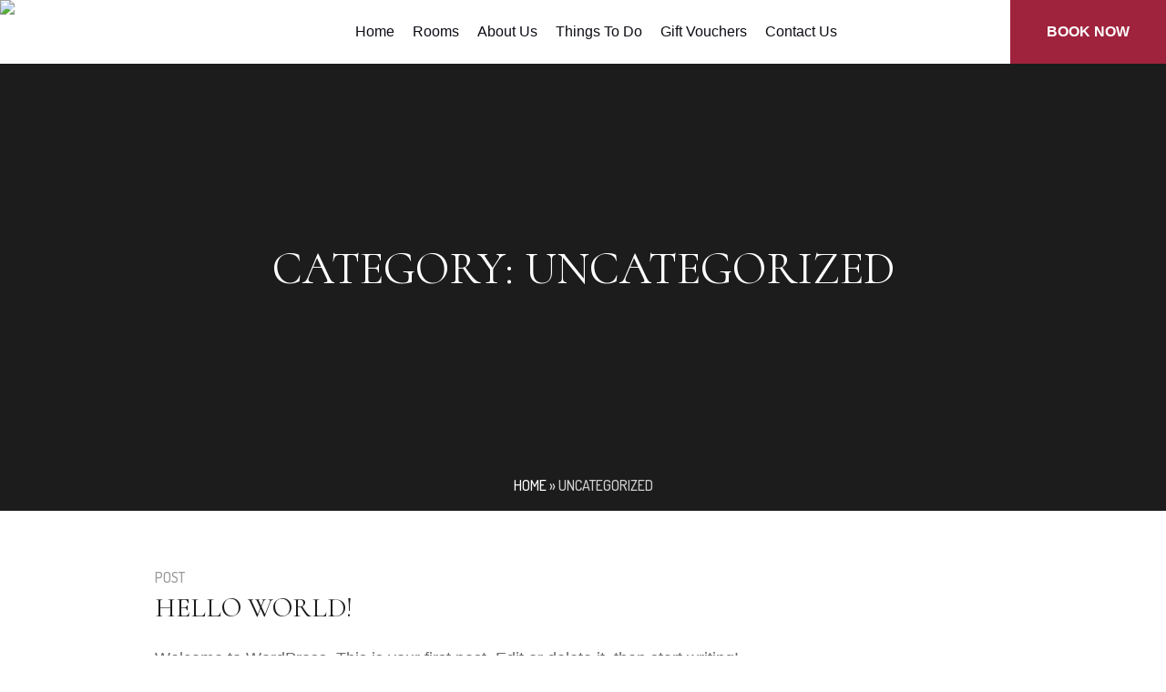

--- FILE ---
content_type: text/html; charset=UTF-8
request_url: https://cherryhill-lodge.com/category/uncategorized/
body_size: 23125
content:
<!DOCTYPE html>
<html dir="ltr" lang="en-US"
	prefix="og: https://ogp.me/ns#"  class="cmsmasters_html">
<head>
<meta charset="UTF-8" />
<meta name="viewport" content="width=device-width, initial-scale=1, maximum-scale=1" />
<meta name="format-detection" content="telephone=no" />
<link rel="profile" href="//gmpg.org/xfn/11" />
<link rel="pingback" href="https://cherryhill-lodge.com/xmlrpc.php" />

		<!-- All in One SEO 4.2.2 -->
		<meta name="robots" content="max-image-preview:large" />
		<link rel="canonical" href="https://cherryhill-lodge.com/category/uncategorized/" />
		<script type="application/ld+json" class="aioseo-schema">
			{"@context":"https:\/\/schema.org","@graph":[{"@type":"WebSite","@id":"https:\/\/cherryhill-lodge.com\/#website","url":"https:\/\/cherryhill-lodge.com\/","name":"cherryhill-lodge.com","description":"A Beautiful Lodge In The Heart Of Newcastle, County Down","inLanguage":"en-US","publisher":{"@id":"https:\/\/cherryhill-lodge.com\/#organization"}},{"@type":"Organization","@id":"https:\/\/cherryhill-lodge.com\/#organization","name":"cherryhill-lodge.com","url":"https:\/\/cherryhill-lodge.com\/"},{"@type":"BreadcrumbList","@id":"https:\/\/cherryhill-lodge.com\/category\/uncategorized\/#breadcrumblist","itemListElement":[{"@type":"ListItem","@id":"https:\/\/cherryhill-lodge.com\/#listItem","position":1,"item":{"@type":"WebPage","@id":"https:\/\/cherryhill-lodge.com\/","name":"Home","description":"Cherryhill Lodge is located in Newcastle, Co Down, Northern Ireland. Nestled in the Mountains of Mourne. Located 45 minutes from Belfast.","url":"https:\/\/cherryhill-lodge.com\/"},"nextItem":"https:\/\/cherryhill-lodge.com\/category\/uncategorized\/#listItem"},{"@type":"ListItem","@id":"https:\/\/cherryhill-lodge.com\/category\/uncategorized\/#listItem","position":2,"item":{"@type":"WebPage","@id":"https:\/\/cherryhill-lodge.com\/category\/uncategorized\/","name":"Uncategorized","url":"https:\/\/cherryhill-lodge.com\/category\/uncategorized\/"},"previousItem":"https:\/\/cherryhill-lodge.com\/#listItem"}]},{"@type":"CollectionPage","@id":"https:\/\/cherryhill-lodge.com\/category\/uncategorized\/#collectionpage","url":"https:\/\/cherryhill-lodge.com\/category\/uncategorized\/","name":"Uncategorized - cherryhill-lodge.com","inLanguage":"en-US","isPartOf":{"@id":"https:\/\/cherryhill-lodge.com\/#website"},"breadcrumb":{"@id":"https:\/\/cherryhill-lodge.com\/category\/uncategorized\/#breadcrumblist"}}]}
		</script>
		<!-- All in One SEO -->


	<!-- This site is optimized with the Yoast SEO plugin v19.2 - https://yoast.com/wordpress/plugins/seo/ -->
	<title>Uncategorized - cherryhill-lodge.com</title>
	<link rel="canonical" href="https://cherryhill-lodge.com/category/uncategorized/" />
	<meta property="og:locale" content="en_US" />
	<meta property="og:type" content="article" />
	<meta property="og:title" content="Uncategorized Archives - cherryhill-lodge.com" />
	<meta property="og:url" content="https://cherryhill-lodge.com/category/uncategorized/" />
	<meta property="og:site_name" content="cherryhill-lodge.com" />
	<meta name="twitter:card" content="summary_large_image" />
	<script type="application/ld+json" class="yoast-schema-graph">{"@context":"https://schema.org","@graph":[{"@type":"WebSite","@id":"https://cherryhill-lodge.com/#website","url":"https://cherryhill-lodge.com/","name":"cherryhill-lodge.com","description":"A Beautiful Lodge In The Heart Of Newcastle, County Down","potentialAction":[{"@type":"SearchAction","target":{"@type":"EntryPoint","urlTemplate":"https://cherryhill-lodge.com/?s={search_term_string}"},"query-input":"required name=search_term_string"}],"inLanguage":"en-US"},{"@type":"CollectionPage","@id":"https://cherryhill-lodge.com/category/uncategorized/#webpage","url":"https://cherryhill-lodge.com/category/uncategorized/","name":"Uncategorized Archives - cherryhill-lodge.com","isPartOf":{"@id":"https://cherryhill-lodge.com/#website"},"breadcrumb":{"@id":"https://cherryhill-lodge.com/category/uncategorized/#breadcrumb"},"inLanguage":"en-US","potentialAction":[{"@type":"ReadAction","target":["https://cherryhill-lodge.com/category/uncategorized/"]}]},{"@type":"BreadcrumbList","@id":"https://cherryhill-lodge.com/category/uncategorized/#breadcrumb","itemListElement":[{"@type":"ListItem","position":1,"name":"Home","item":"https://cherryhill-lodge.com/"},{"@type":"ListItem","position":2,"name":"Uncategorized"}]}]}</script>
	<!-- / Yoast SEO plugin. -->


<link rel='dns-prefetch' href='//fonts.googleapis.com' />
<link rel='dns-prefetch' href='//s.w.org' />
<link rel="alternate" type="application/rss+xml" title="cherryhill-lodge.com &raquo; Feed" href="https://cherryhill-lodge.com/feed/" />
<link rel="alternate" type="application/rss+xml" title="cherryhill-lodge.com &raquo; Comments Feed" href="https://cherryhill-lodge.com/comments/feed/" />
<link rel="alternate" type="text/calendar" title="cherryhill-lodge.com &raquo; iCal Feed" href="https://cherryhill-lodge.com/events/?ical=1" />
<link rel="alternate" type="application/rss+xml" title="cherryhill-lodge.com &raquo; Uncategorized Category Feed" href="https://cherryhill-lodge.com/category/uncategorized/feed/" />
		<!-- This site uses the Google Analytics by MonsterInsights plugin v8.10.0 - Using Analytics tracking - https://www.monsterinsights.com/ -->
							<script
				src="//www.googletagmanager.com/gtag/js?id=G-RPBDQLKQGQ"  data-cfasync="false" data-wpfc-render="false" type="text/javascript" async></script>
			<script data-cfasync="false" data-wpfc-render="false" type="text/javascript">
				var mi_version = '8.10.0';
				var mi_track_user = true;
				var mi_no_track_reason = '';
				
								var disableStrs = [
										'ga-disable-G-RPBDQLKQGQ',
														];

				/* Function to detect opted out users */
				function __gtagTrackerIsOptedOut() {
					for (var index = 0; index < disableStrs.length; index++) {
						if (document.cookie.indexOf(disableStrs[index] + '=true') > -1) {
							return true;
						}
					}

					return false;
				}

				/* Disable tracking if the opt-out cookie exists. */
				if (__gtagTrackerIsOptedOut()) {
					for (var index = 0; index < disableStrs.length; index++) {
						window[disableStrs[index]] = true;
					}
				}

				/* Opt-out function */
				function __gtagTrackerOptout() {
					for (var index = 0; index < disableStrs.length; index++) {
						document.cookie = disableStrs[index] + '=true; expires=Thu, 31 Dec 2099 23:59:59 UTC; path=/';
						window[disableStrs[index]] = true;
					}
				}

				if ('undefined' === typeof gaOptout) {
					function gaOptout() {
						__gtagTrackerOptout();
					}
				}
								window.dataLayer = window.dataLayer || [];

				window.MonsterInsightsDualTracker = {
					helpers: {},
					trackers: {},
				};
				if (mi_track_user) {
					function __gtagDataLayer() {
						dataLayer.push(arguments);
					}

					function __gtagTracker(type, name, parameters) {
						if (!parameters) {
							parameters = {};
						}

						if (parameters.send_to) {
							__gtagDataLayer.apply(null, arguments);
							return;
						}

						if (type === 'event') {
														parameters.send_to = monsterinsights_frontend.v4_id;
							var hookName = name;
							if (typeof parameters['event_category'] !== 'undefined') {
								hookName = parameters['event_category'] + ':' + name;
							}

							if (typeof MonsterInsightsDualTracker.trackers[hookName] !== 'undefined') {
								MonsterInsightsDualTracker.trackers[hookName](parameters);
							} else {
								__gtagDataLayer('event', name, parameters);
							}
							
													} else {
							__gtagDataLayer.apply(null, arguments);
						}
					}

					__gtagTracker('js', new Date());
					__gtagTracker('set', {
						'developer_id.dZGIzZG': true,
											});
										__gtagTracker('config', 'G-RPBDQLKQGQ', {"forceSSL":"true","link_attribution":"true"} );
															window.gtag = __gtagTracker;										(function () {
						/* https://developers.google.com/analytics/devguides/collection/analyticsjs/ */
						/* ga and __gaTracker compatibility shim. */
						var noopfn = function () {
							return null;
						};
						var newtracker = function () {
							return new Tracker();
						};
						var Tracker = function () {
							return null;
						};
						var p = Tracker.prototype;
						p.get = noopfn;
						p.set = noopfn;
						p.send = function () {
							var args = Array.prototype.slice.call(arguments);
							args.unshift('send');
							__gaTracker.apply(null, args);
						};
						var __gaTracker = function () {
							var len = arguments.length;
							if (len === 0) {
								return;
							}
							var f = arguments[len - 1];
							if (typeof f !== 'object' || f === null || typeof f.hitCallback !== 'function') {
								if ('send' === arguments[0]) {
									var hitConverted, hitObject = false, action;
									if ('event' === arguments[1]) {
										if ('undefined' !== typeof arguments[3]) {
											hitObject = {
												'eventAction': arguments[3],
												'eventCategory': arguments[2],
												'eventLabel': arguments[4],
												'value': arguments[5] ? arguments[5] : 1,
											}
										}
									}
									if ('pageview' === arguments[1]) {
										if ('undefined' !== typeof arguments[2]) {
											hitObject = {
												'eventAction': 'page_view',
												'page_path': arguments[2],
											}
										}
									}
									if (typeof arguments[2] === 'object') {
										hitObject = arguments[2];
									}
									if (typeof arguments[5] === 'object') {
										Object.assign(hitObject, arguments[5]);
									}
									if ('undefined' !== typeof arguments[1].hitType) {
										hitObject = arguments[1];
										if ('pageview' === hitObject.hitType) {
											hitObject.eventAction = 'page_view';
										}
									}
									if (hitObject) {
										action = 'timing' === arguments[1].hitType ? 'timing_complete' : hitObject.eventAction;
										hitConverted = mapArgs(hitObject);
										__gtagTracker('event', action, hitConverted);
									}
								}
								return;
							}

							function mapArgs(args) {
								var arg, hit = {};
								var gaMap = {
									'eventCategory': 'event_category',
									'eventAction': 'event_action',
									'eventLabel': 'event_label',
									'eventValue': 'event_value',
									'nonInteraction': 'non_interaction',
									'timingCategory': 'event_category',
									'timingVar': 'name',
									'timingValue': 'value',
									'timingLabel': 'event_label',
									'page': 'page_path',
									'location': 'page_location',
									'title': 'page_title',
								};
								for (arg in args) {
																		if (!(!args.hasOwnProperty(arg) || !gaMap.hasOwnProperty(arg))) {
										hit[gaMap[arg]] = args[arg];
									} else {
										hit[arg] = args[arg];
									}
								}
								return hit;
							}

							try {
								f.hitCallback();
							} catch (ex) {
							}
						};
						__gaTracker.create = newtracker;
						__gaTracker.getByName = newtracker;
						__gaTracker.getAll = function () {
							return [];
						};
						__gaTracker.remove = noopfn;
						__gaTracker.loaded = true;
						window['__gaTracker'] = __gaTracker;
					})();
									} else {
										console.log("");
					(function () {
						function __gtagTracker() {
							return null;
						}

						window['__gtagTracker'] = __gtagTracker;
						window['gtag'] = __gtagTracker;
					})();
									}
			</script>
				<!-- / Google Analytics by MonsterInsights -->
		<script type="text/javascript">
window._wpemojiSettings = {"baseUrl":"https:\/\/s.w.org\/images\/core\/emoji\/14.0.0\/72x72\/","ext":".png","svgUrl":"https:\/\/s.w.org\/images\/core\/emoji\/14.0.0\/svg\/","svgExt":".svg","source":{"concatemoji":"https:\/\/cherryhill-lodge.com\/wp-includes\/js\/wp-emoji-release.min.js?ver=6.0.11"}};
/*! This file is auto-generated */
!function(e,a,t){var n,r,o,i=a.createElement("canvas"),p=i.getContext&&i.getContext("2d");function s(e,t){var a=String.fromCharCode,e=(p.clearRect(0,0,i.width,i.height),p.fillText(a.apply(this,e),0,0),i.toDataURL());return p.clearRect(0,0,i.width,i.height),p.fillText(a.apply(this,t),0,0),e===i.toDataURL()}function c(e){var t=a.createElement("script");t.src=e,t.defer=t.type="text/javascript",a.getElementsByTagName("head")[0].appendChild(t)}for(o=Array("flag","emoji"),t.supports={everything:!0,everythingExceptFlag:!0},r=0;r<o.length;r++)t.supports[o[r]]=function(e){if(!p||!p.fillText)return!1;switch(p.textBaseline="top",p.font="600 32px Arial",e){case"flag":return s([127987,65039,8205,9895,65039],[127987,65039,8203,9895,65039])?!1:!s([55356,56826,55356,56819],[55356,56826,8203,55356,56819])&&!s([55356,57332,56128,56423,56128,56418,56128,56421,56128,56430,56128,56423,56128,56447],[55356,57332,8203,56128,56423,8203,56128,56418,8203,56128,56421,8203,56128,56430,8203,56128,56423,8203,56128,56447]);case"emoji":return!s([129777,127995,8205,129778,127999],[129777,127995,8203,129778,127999])}return!1}(o[r]),t.supports.everything=t.supports.everything&&t.supports[o[r]],"flag"!==o[r]&&(t.supports.everythingExceptFlag=t.supports.everythingExceptFlag&&t.supports[o[r]]);t.supports.everythingExceptFlag=t.supports.everythingExceptFlag&&!t.supports.flag,t.DOMReady=!1,t.readyCallback=function(){t.DOMReady=!0},t.supports.everything||(n=function(){t.readyCallback()},a.addEventListener?(a.addEventListener("DOMContentLoaded",n,!1),e.addEventListener("load",n,!1)):(e.attachEvent("onload",n),a.attachEvent("onreadystatechange",function(){"complete"===a.readyState&&t.readyCallback()})),(e=t.source||{}).concatemoji?c(e.concatemoji):e.wpemoji&&e.twemoji&&(c(e.twemoji),c(e.wpemoji)))}(window,document,window._wpemojiSettings);
</script>
<style type="text/css">
img.wp-smiley,
img.emoji {
	display: inline !important;
	border: none !important;
	box-shadow: none !important;
	height: 1em !important;
	width: 1em !important;
	margin: 0 0.07em !important;
	vertical-align: -0.1em !important;
	background: none !important;
	padding: 0 !important;
}
</style>
	<link rel='stylesheet' id='litespeed-cache-dummy-css'  href='https://cherryhill-lodge.com/wp-content/plugins/litespeed-cache/assets/css/litespeed-dummy.css?ver=6.0.11' type='text/css' media='all' />
<link rel='stylesheet' id='layerslider-css'  href='https://cherryhill-lodge.com/wp-content/plugins/LayerSlider/assets/static/layerslider/css/layerslider.css?ver=7.2.1' type='text/css' media='all' />
<link rel='stylesheet' id='wp-block-library-css'  href='https://cherryhill-lodge.com/wp-includes/css/dist/block-library/style.min.css?ver=6.0.11' type='text/css' media='all' />
<link rel='stylesheet' id='wc-blocks-vendors-style-css'  href='https://cherryhill-lodge.com/wp-content/plugins/woocommerce/packages/woocommerce-blocks/build/wc-blocks-vendors-style.css?ver=7.6.2' type='text/css' media='all' />
<link rel='stylesheet' id='wc-blocks-style-css'  href='https://cherryhill-lodge.com/wp-content/plugins/woocommerce/packages/woocommerce-blocks/build/wc-blocks-style.css?ver=7.6.2' type='text/css' media='all' />
<style id='global-styles-inline-css' type='text/css'>
body{--wp--preset--color--black: #000000;--wp--preset--color--cyan-bluish-gray: #abb8c3;--wp--preset--color--white: #ffffff;--wp--preset--color--pale-pink: #f78da7;--wp--preset--color--vivid-red: #cf2e2e;--wp--preset--color--luminous-vivid-orange: #ff6900;--wp--preset--color--luminous-vivid-amber: #fcb900;--wp--preset--color--light-green-cyan: #7bdcb5;--wp--preset--color--vivid-green-cyan: #00d084;--wp--preset--color--pale-cyan-blue: #8ed1fc;--wp--preset--color--vivid-cyan-blue: #0693e3;--wp--preset--color--vivid-purple: #9b51e0;--wp--preset--color--color-1: #6a6a6a;--wp--preset--color--color-2: #b99470;--wp--preset--color--color-3: #999999;--wp--preset--color--color-4: #1c1c1c;--wp--preset--color--color-5: #ffffff;--wp--preset--color--color-6: #f5f5f5;--wp--preset--color--color-7: #dddddd;--wp--preset--gradient--vivid-cyan-blue-to-vivid-purple: linear-gradient(135deg,rgba(6,147,227,1) 0%,rgb(155,81,224) 100%);--wp--preset--gradient--light-green-cyan-to-vivid-green-cyan: linear-gradient(135deg,rgb(122,220,180) 0%,rgb(0,208,130) 100%);--wp--preset--gradient--luminous-vivid-amber-to-luminous-vivid-orange: linear-gradient(135deg,rgba(252,185,0,1) 0%,rgba(255,105,0,1) 100%);--wp--preset--gradient--luminous-vivid-orange-to-vivid-red: linear-gradient(135deg,rgba(255,105,0,1) 0%,rgb(207,46,46) 100%);--wp--preset--gradient--very-light-gray-to-cyan-bluish-gray: linear-gradient(135deg,rgb(238,238,238) 0%,rgb(169,184,195) 100%);--wp--preset--gradient--cool-to-warm-spectrum: linear-gradient(135deg,rgb(74,234,220) 0%,rgb(151,120,209) 20%,rgb(207,42,186) 40%,rgb(238,44,130) 60%,rgb(251,105,98) 80%,rgb(254,248,76) 100%);--wp--preset--gradient--blush-light-purple: linear-gradient(135deg,rgb(255,206,236) 0%,rgb(152,150,240) 100%);--wp--preset--gradient--blush-bordeaux: linear-gradient(135deg,rgb(254,205,165) 0%,rgb(254,45,45) 50%,rgb(107,0,62) 100%);--wp--preset--gradient--luminous-dusk: linear-gradient(135deg,rgb(255,203,112) 0%,rgb(199,81,192) 50%,rgb(65,88,208) 100%);--wp--preset--gradient--pale-ocean: linear-gradient(135deg,rgb(255,245,203) 0%,rgb(182,227,212) 50%,rgb(51,167,181) 100%);--wp--preset--gradient--electric-grass: linear-gradient(135deg,rgb(202,248,128) 0%,rgb(113,206,126) 100%);--wp--preset--gradient--midnight: linear-gradient(135deg,rgb(2,3,129) 0%,rgb(40,116,252) 100%);--wp--preset--duotone--dark-grayscale: url('#wp-duotone-dark-grayscale');--wp--preset--duotone--grayscale: url('#wp-duotone-grayscale');--wp--preset--duotone--purple-yellow: url('#wp-duotone-purple-yellow');--wp--preset--duotone--blue-red: url('#wp-duotone-blue-red');--wp--preset--duotone--midnight: url('#wp-duotone-midnight');--wp--preset--duotone--magenta-yellow: url('#wp-duotone-magenta-yellow');--wp--preset--duotone--purple-green: url('#wp-duotone-purple-green');--wp--preset--duotone--blue-orange: url('#wp-duotone-blue-orange');--wp--preset--font-size--small: 13px;--wp--preset--font-size--medium: 20px;--wp--preset--font-size--large: 36px;--wp--preset--font-size--x-large: 42px;}.has-black-color{color: var(--wp--preset--color--black) !important;}.has-cyan-bluish-gray-color{color: var(--wp--preset--color--cyan-bluish-gray) !important;}.has-white-color{color: var(--wp--preset--color--white) !important;}.has-pale-pink-color{color: var(--wp--preset--color--pale-pink) !important;}.has-vivid-red-color{color: var(--wp--preset--color--vivid-red) !important;}.has-luminous-vivid-orange-color{color: var(--wp--preset--color--luminous-vivid-orange) !important;}.has-luminous-vivid-amber-color{color: var(--wp--preset--color--luminous-vivid-amber) !important;}.has-light-green-cyan-color{color: var(--wp--preset--color--light-green-cyan) !important;}.has-vivid-green-cyan-color{color: var(--wp--preset--color--vivid-green-cyan) !important;}.has-pale-cyan-blue-color{color: var(--wp--preset--color--pale-cyan-blue) !important;}.has-vivid-cyan-blue-color{color: var(--wp--preset--color--vivid-cyan-blue) !important;}.has-vivid-purple-color{color: var(--wp--preset--color--vivid-purple) !important;}.has-black-background-color{background-color: var(--wp--preset--color--black) !important;}.has-cyan-bluish-gray-background-color{background-color: var(--wp--preset--color--cyan-bluish-gray) !important;}.has-white-background-color{background-color: var(--wp--preset--color--white) !important;}.has-pale-pink-background-color{background-color: var(--wp--preset--color--pale-pink) !important;}.has-vivid-red-background-color{background-color: var(--wp--preset--color--vivid-red) !important;}.has-luminous-vivid-orange-background-color{background-color: var(--wp--preset--color--luminous-vivid-orange) !important;}.has-luminous-vivid-amber-background-color{background-color: var(--wp--preset--color--luminous-vivid-amber) !important;}.has-light-green-cyan-background-color{background-color: var(--wp--preset--color--light-green-cyan) !important;}.has-vivid-green-cyan-background-color{background-color: var(--wp--preset--color--vivid-green-cyan) !important;}.has-pale-cyan-blue-background-color{background-color: var(--wp--preset--color--pale-cyan-blue) !important;}.has-vivid-cyan-blue-background-color{background-color: var(--wp--preset--color--vivid-cyan-blue) !important;}.has-vivid-purple-background-color{background-color: var(--wp--preset--color--vivid-purple) !important;}.has-black-border-color{border-color: var(--wp--preset--color--black) !important;}.has-cyan-bluish-gray-border-color{border-color: var(--wp--preset--color--cyan-bluish-gray) !important;}.has-white-border-color{border-color: var(--wp--preset--color--white) !important;}.has-pale-pink-border-color{border-color: var(--wp--preset--color--pale-pink) !important;}.has-vivid-red-border-color{border-color: var(--wp--preset--color--vivid-red) !important;}.has-luminous-vivid-orange-border-color{border-color: var(--wp--preset--color--luminous-vivid-orange) !important;}.has-luminous-vivid-amber-border-color{border-color: var(--wp--preset--color--luminous-vivid-amber) !important;}.has-light-green-cyan-border-color{border-color: var(--wp--preset--color--light-green-cyan) !important;}.has-vivid-green-cyan-border-color{border-color: var(--wp--preset--color--vivid-green-cyan) !important;}.has-pale-cyan-blue-border-color{border-color: var(--wp--preset--color--pale-cyan-blue) !important;}.has-vivid-cyan-blue-border-color{border-color: var(--wp--preset--color--vivid-cyan-blue) !important;}.has-vivid-purple-border-color{border-color: var(--wp--preset--color--vivid-purple) !important;}.has-vivid-cyan-blue-to-vivid-purple-gradient-background{background: var(--wp--preset--gradient--vivid-cyan-blue-to-vivid-purple) !important;}.has-light-green-cyan-to-vivid-green-cyan-gradient-background{background: var(--wp--preset--gradient--light-green-cyan-to-vivid-green-cyan) !important;}.has-luminous-vivid-amber-to-luminous-vivid-orange-gradient-background{background: var(--wp--preset--gradient--luminous-vivid-amber-to-luminous-vivid-orange) !important;}.has-luminous-vivid-orange-to-vivid-red-gradient-background{background: var(--wp--preset--gradient--luminous-vivid-orange-to-vivid-red) !important;}.has-very-light-gray-to-cyan-bluish-gray-gradient-background{background: var(--wp--preset--gradient--very-light-gray-to-cyan-bluish-gray) !important;}.has-cool-to-warm-spectrum-gradient-background{background: var(--wp--preset--gradient--cool-to-warm-spectrum) !important;}.has-blush-light-purple-gradient-background{background: var(--wp--preset--gradient--blush-light-purple) !important;}.has-blush-bordeaux-gradient-background{background: var(--wp--preset--gradient--blush-bordeaux) !important;}.has-luminous-dusk-gradient-background{background: var(--wp--preset--gradient--luminous-dusk) !important;}.has-pale-ocean-gradient-background{background: var(--wp--preset--gradient--pale-ocean) !important;}.has-electric-grass-gradient-background{background: var(--wp--preset--gradient--electric-grass) !important;}.has-midnight-gradient-background{background: var(--wp--preset--gradient--midnight) !important;}.has-small-font-size{font-size: var(--wp--preset--font-size--small) !important;}.has-medium-font-size{font-size: var(--wp--preset--font-size--medium) !important;}.has-large-font-size{font-size: var(--wp--preset--font-size--large) !important;}.has-x-large-font-size{font-size: var(--wp--preset--font-size--x-large) !important;}
</style>
<link rel='stylesheet' id='contact-form-7-css'  href='https://cherryhill-lodge.com/wp-content/plugins/contact-form-7/includes/css/styles.css?ver=5.6' type='text/css' media='all' />
<style id='contact-form-7-inline-css' type='text/css'>
.wpcf7 .wpcf7-recaptcha iframe {margin-bottom: 0;}.wpcf7 .wpcf7-recaptcha[data-align="center"] > div {margin: 0 auto;}.wpcf7 .wpcf7-recaptcha[data-align="right"] > div {margin: 0 0 0 auto;}
</style>
<style id='woocommerce-inline-inline-css' type='text/css'>
.woocommerce form .form-row .required { visibility: visible; }
</style>
<link rel='stylesheet' id='googlefonts-css'  href='https://fonts.googleapis.com/css?family=Great+Vibes:400&subset=latin' type='text/css' media='all' />
<link rel='stylesheet' id='wp-postratings-css'  href='https://cherryhill-lodge.com/wp-content/plugins/wp-postratings/css/postratings-css.css?ver=1.89' type='text/css' media='all' />
<link rel='stylesheet' id='hotel-lux-theme-style-css'  href='https://cherryhill-lodge.com/wp-content/themes/hotel-lux/style.css?ver=1.0.0' type='text/css' media='screen, print' />
<link rel='stylesheet' id='hotel-lux-style-css'  href='https://cherryhill-lodge.com/wp-content/themes/hotel-lux/theme-framework/theme-style/css/style.css?ver=1.0.0' type='text/css' media='screen, print' />
<style id='hotel-lux-style-inline-css' type='text/css'>
@font-face {
	font-family: 'Great Vibes';
	font-style: normal;
	font-weight: normal;
	src: url('http://cherryhill-lodge.com/wp-content/uploads/2022/07/great-vibes-v14-latin-regular-1.eot');
	src: url('http://cherryhill-lodge.com/wp-content/uploads/2022/07/great-vibes-v14-latin-regular-1.eot?#iefix') format('embedded-opentype'),
		url('http://cherryhill-lodge.com/wp-content/uploads/2022/07/great-vibes-v14-latin-regular-1.woff2') format('woff2'),
		url('http://cherryhill-lodge.com/wp-content/uploads/2022/07/great-vibes-v14-latin-regular-1.woff') format('woff'),
		url('http://cherryhill-lodge.com/wp-content/uploads/2022/07/great-vibes-v14-latin-regular-1.ttf') format('truetype'),
		url('http://cherryhill-lodge.com/wp-content/uploads/2022/07/great-vibes-v14-latin-regular-1.svg#GreatVibes') format('svg');
}


	.header_mid .header_mid_inner .logo_wrap {
		width : 200px;
	}

	.header_mid_inner .logo img.logo_retina {
		width : 200px;
	}


			.headline_outer {
				background-image:url(http://demo.hotel-lux.cmsmasters.net/wp-content/themes/hotel-lux/theme-vars/theme-style/img/heading_bg.jpg);
				background-repeat:no-repeat;
				background-attachment:scroll;
				background-size:cover;
			}
			
			.headline_color {
				background-color:rgba(255,255,255,0);
			}
			
		.headline_aligner, 
		.cmsmasters_breadcrumbs_aligner {
			min-height:450px;
		}
		

	.header_top {
		height : 32px;
	}
	
	.header_mid {
		height : 70px;
	}
	
	.header_bot {
		height : 60px;
	}
	
	#page.cmsmasters_heading_after_header #middle, 
	#page.cmsmasters_heading_under_header #middle .headline .headline_outer {
		padding-top : 70px;
	}
	
	#page.cmsmasters_heading_after_header.enable_header_top #middle, 
	#page.cmsmasters_heading_under_header.enable_header_top #middle .headline .headline_outer {
		padding-top : 102px;
	}
	
	#page.cmsmasters_heading_after_header.enable_header_bottom #middle, 
	#page.cmsmasters_heading_under_header.enable_header_bottom #middle .headline .headline_outer {
		padding-top : 130px;
	}
	
	#page.cmsmasters_heading_after_header.enable_header_top.enable_header_bottom #middle, 
	#page.cmsmasters_heading_under_header.enable_header_top.enable_header_bottom #middle .headline .headline_outer {
		padding-top : 162px;
	}
	
	@media only screen and (max-width: 1024px) {
		.header_top,
		.header_mid,
		.header_bot {
			height : auto;
		}
		
		.header_mid .header_mid_inner > div {
			height : 70px;
		}
		
		.header_bot .header_bot_inner > div {
			height : 60px;
		}
		
		#page.cmsmasters_heading_after_header #middle, 
		#page.cmsmasters_heading_under_header #middle .headline .headline_outer, 
		#page.cmsmasters_heading_after_header.enable_header_top #middle, 
		#page.cmsmasters_heading_under_header.enable_header_top #middle .headline .headline_outer, 
		#page.cmsmasters_heading_after_header.enable_header_bottom #middle, 
		#page.cmsmasters_heading_under_header.enable_header_bottom #middle .headline .headline_outer, 
		#page.cmsmasters_heading_after_header.enable_header_top.enable_header_bottom #middle, 
		#page.cmsmasters_heading_under_header.enable_header_top.enable_header_bottom #middle .headline .headline_outer {
			padding-top : 0 !important;
		}
	}
	
	@media only screen and (max-width: 768px) {
		.header_mid .header_mid_inner > div, 
		.header_bot .header_bot_inner > div {
			height:auto;
		}
	}

</style>
<link rel='stylesheet' id='hotel-lux-adaptive-css'  href='https://cherryhill-lodge.com/wp-content/themes/hotel-lux/theme-framework/theme-style/css/adaptive.css?ver=1.0.0' type='text/css' media='screen, print' />
<link rel='stylesheet' id='hotel-lux-retina-css'  href='https://cherryhill-lodge.com/wp-content/themes/hotel-lux/theme-framework/theme-style/css/retina.css?ver=1.0.0' type='text/css' media='screen' />
<link rel='stylesheet' id='hotel-lux-icons-css'  href='https://cherryhill-lodge.com/wp-content/themes/hotel-lux/css/fontello.css?ver=1.0.0' type='text/css' media='screen' />
<link rel='stylesheet' id='hotel-lux-icons-custom-css'  href='https://cherryhill-lodge.com/wp-content/themes/hotel-lux/theme-vars/theme-style/css/fontello-custom.css?ver=1.0.0' type='text/css' media='screen' />
<link rel='stylesheet' id='animate-css'  href='https://cherryhill-lodge.com/wp-content/themes/hotel-lux/css/animate.css?ver=1.0.0' type='text/css' media='screen' />
<link rel='stylesheet' id='ilightbox-css'  href='https://cherryhill-lodge.com/wp-content/themes/hotel-lux/css/ilightbox.css?ver=2.2.0' type='text/css' media='screen' />
<link rel='stylesheet' id='ilightbox-skin-dark-css'  href='https://cherryhill-lodge.com/wp-content/themes/hotel-lux/css/ilightbox-skins/dark-skin.css?ver=2.2.0' type='text/css' media='screen' />
<link rel='stylesheet' id='hotel-lux-fonts-schemes-css'  href='http://cherryhill-lodge.com/wp-content/uploads/cmsmasters_styles/hotel-lux.css?ver=1.0.0' type='text/css' media='screen' />
<link rel='stylesheet' id='google-fonts-css'  href='//fonts.googleapis.com/css?family=Lato%3A400%2C400italic%2C700%2C700italic%7CDosis%3A300%2C400%2C500%2C700%7CCormorant%3A400%2C400i&#038;ver=6.0.11' type='text/css' media='all' />
<link rel='stylesheet' id='hotel-lux-gutenberg-frontend-style-css'  href='https://cherryhill-lodge.com/wp-content/themes/hotel-lux/gutenberg/cmsmasters-framework/theme-style/css/frontend-style.css?ver=1.0.0' type='text/css' media='screen' />
<link rel='stylesheet' id='hotel-lux-woocommerce-style-css'  href='https://cherryhill-lodge.com/wp-content/themes/hotel-lux/woocommerce/cmsmasters-framework/theme-style/css/plugin-style.css?ver=1.0.0' type='text/css' media='screen' />
<link rel='stylesheet' id='hotel-lux-woocommerce-adaptive-css'  href='https://cherryhill-lodge.com/wp-content/themes/hotel-lux/woocommerce/cmsmasters-framework/theme-style/css/plugin-adaptive.css?ver=1.0.0' type='text/css' media='screen' />
<link rel='stylesheet' id='hotel-lux-tribe-events-v2-style-css'  href='https://cherryhill-lodge.com/wp-content/themes/hotel-lux/tribe-events/cmsmasters-framework/theme-style/css/plugin-v2-style.css?ver=1.0.0' type='text/css' media='screen' />
<link rel='stylesheet' id='theme-cmsmasters-rating-style-css'  href='https://cherryhill-lodge.com/wp-content/themes/hotel-lux/cmsmasters-wp-postratings/cmsmasters-framework/theme-style/css/plugin-style.css?ver=1.0.0' type='text/css' media='screen' />
<script type='text/javascript' src='https://cherryhill-lodge.com/wp-includes/js/jquery/jquery.min.js?ver=3.6.0' id='jquery-core-js'></script>
<script type='text/javascript' src='https://cherryhill-lodge.com/wp-includes/js/jquery/jquery-migrate.min.js?ver=3.3.2' id='jquery-migrate-js'></script>
<script type='text/javascript' id='layerslider-utils-js-extra'>
/* <![CDATA[ */
var LS_Meta = {"v":"7.2.1","fixGSAP":"1"};
/* ]]> */
</script>
<script type='text/javascript' src='https://cherryhill-lodge.com/wp-content/plugins/LayerSlider/assets/static/layerslider/js/layerslider.utils.js?ver=7.2.1' id='layerslider-utils-js'></script>
<script type='text/javascript' src='https://cherryhill-lodge.com/wp-content/plugins/LayerSlider/assets/static/layerslider/js/layerslider.kreaturamedia.jquery.js?ver=7.2.1' id='layerslider-js'></script>
<script type='text/javascript' src='https://cherryhill-lodge.com/wp-content/plugins/LayerSlider/assets/static/layerslider/js/layerslider.transitions.js?ver=7.2.1' id='layerslider-transitions-js'></script>
<script type='text/javascript' src='https://cherryhill-lodge.com/wp-content/plugins/google-analytics-for-wordpress/assets/js/frontend-gtag.min.js?ver=8.10.0' id='monsterinsights-frontend-script-js'></script>
<script data-cfasync="false" data-wpfc-render="false" type="text/javascript" id='monsterinsights-frontend-script-js-extra'>/* <![CDATA[ */
var monsterinsights_frontend = {"js_events_tracking":"true","download_extensions":"doc,pdf,ppt,zip,xls,docx,pptx,xlsx","inbound_paths":"[{\"path\":\"\\\/go\\\/\",\"label\":\"affiliate\"},{\"path\":\"\\\/recommend\\\/\",\"label\":\"affiliate\"}]","home_url":"https:\/\/cherryhill-lodge.com","hash_tracking":"false","ua":"","v4_id":"G-RPBDQLKQGQ"};/* ]]> */
</script>
<script type='text/javascript' src='https://cherryhill-lodge.com/wp-content/themes/hotel-lux/js/debounced-resize.min.js?ver=1.0.0' id='debounced-resize-js'></script>
<script type='text/javascript' src='https://cherryhill-lodge.com/wp-content/themes/hotel-lux/js/modernizr.min.js?ver=1.0.0' id='modernizr-js'></script>
<script type='text/javascript' src='https://cherryhill-lodge.com/wp-content/themes/hotel-lux/js/respond.min.js?ver=1.0.0' id='respond-js'></script>
<script type='text/javascript' src='https://cherryhill-lodge.com/wp-content/themes/hotel-lux/js/jquery.iLightBox.min.js?ver=2.2.0' id='iLightBox-js'></script>
<meta name="generator" content="Powered by LayerSlider 7.2.1 - Multi-Purpose, Responsive, Parallax, Mobile-Friendly Slider Plugin for WordPress." />
<!-- LayerSlider updates and docs at: https://layerslider.com -->
<link rel="https://api.w.org/" href="https://cherryhill-lodge.com/wp-json/" /><link rel="alternate" type="application/json" href="https://cherryhill-lodge.com/wp-json/wp/v2/categories/1" /><link rel="EditURI" type="application/rsd+xml" title="RSD" href="https://cherryhill-lodge.com/xmlrpc.php?rsd" />
<link rel="wlwmanifest" type="application/wlwmanifest+xml" href="https://cherryhill-lodge.com/wp-includes/wlwmanifest.xml" /> 
<meta name="generator" content="WordPress 6.0.11" />
<meta name="generator" content="WooCommerce 6.6.1" />
<style type='text/css' media='screen'>
	h3{ font-family:"Great Vibes", arial, sans-serif;}
</style>
<!-- fonts delivered by Wordpress Google Fonts, a plugin by Adrian3.com --><meta name="tec-api-version" content="v1"><meta name="tec-api-origin" content="https://cherryhill-lodge.com"><link rel="alternate" href="https://cherryhill-lodge.com/wp-json/tribe/events/v1/" />	<noscript><style>.woocommerce-product-gallery{ opacity: 1 !important; }</style></noscript>
	<meta name="generator" content="Powered by Slider Revolution 6.5.23 - responsive, Mobile-Friendly Slider Plugin for WordPress with comfortable drag and drop interface." />
<link rel="icon" href="https://cherryhill-lodge.com/wp-content/uploads/2022/07/cropped-cherryhill-lodge-favicon-01-32x32.png" sizes="32x32" />
<link rel="icon" href="https://cherryhill-lodge.com/wp-content/uploads/2022/07/cropped-cherryhill-lodge-favicon-01-192x192.png" sizes="192x192" />
<link rel="apple-touch-icon" href="https://cherryhill-lodge.com/wp-content/uploads/2022/07/cropped-cherryhill-lodge-favicon-01-180x180.png" />
<meta name="msapplication-TileImage" content="https://cherryhill-lodge.com/wp-content/uploads/2022/07/cropped-cherryhill-lodge-favicon-01-270x270.png" />
<script>function setREVStartSize(e){
			//window.requestAnimationFrame(function() {
				window.RSIW = window.RSIW===undefined ? window.innerWidth : window.RSIW;
				window.RSIH = window.RSIH===undefined ? window.innerHeight : window.RSIH;
				try {
					var pw = document.getElementById(e.c).parentNode.offsetWidth,
						newh;
					pw = pw===0 || isNaN(pw) || (e.l=="fullwidth" || e.layout=="fullwidth") ? window.RSIW : pw;
					e.tabw = e.tabw===undefined ? 0 : parseInt(e.tabw);
					e.thumbw = e.thumbw===undefined ? 0 : parseInt(e.thumbw);
					e.tabh = e.tabh===undefined ? 0 : parseInt(e.tabh);
					e.thumbh = e.thumbh===undefined ? 0 : parseInt(e.thumbh);
					e.tabhide = e.tabhide===undefined ? 0 : parseInt(e.tabhide);
					e.thumbhide = e.thumbhide===undefined ? 0 : parseInt(e.thumbhide);
					e.mh = e.mh===undefined || e.mh=="" || e.mh==="auto" ? 0 : parseInt(e.mh,0);
					if(e.layout==="fullscreen" || e.l==="fullscreen")
						newh = Math.max(e.mh,window.RSIH);
					else{
						e.gw = Array.isArray(e.gw) ? e.gw : [e.gw];
						for (var i in e.rl) if (e.gw[i]===undefined || e.gw[i]===0) e.gw[i] = e.gw[i-1];
						e.gh = e.el===undefined || e.el==="" || (Array.isArray(e.el) && e.el.length==0)? e.gh : e.el;
						e.gh = Array.isArray(e.gh) ? e.gh : [e.gh];
						for (var i in e.rl) if (e.gh[i]===undefined || e.gh[i]===0) e.gh[i] = e.gh[i-1];
											
						var nl = new Array(e.rl.length),
							ix = 0,
							sl;
						e.tabw = e.tabhide>=pw ? 0 : e.tabw;
						e.thumbw = e.thumbhide>=pw ? 0 : e.thumbw;
						e.tabh = e.tabhide>=pw ? 0 : e.tabh;
						e.thumbh = e.thumbhide>=pw ? 0 : e.thumbh;
						for (var i in e.rl) nl[i] = e.rl[i]<window.RSIW ? 0 : e.rl[i];
						sl = nl[0];
						for (var i in nl) if (sl>nl[i] && nl[i]>0) { sl = nl[i]; ix=i;}
						var m = pw>(e.gw[ix]+e.tabw+e.thumbw) ? 1 : (pw-(e.tabw+e.thumbw)) / (e.gw[ix]);
						newh =  (e.gh[ix] * m) + (e.tabh + e.thumbh);
					}
					var el = document.getElementById(e.c);
					if (el!==null && el) el.style.height = newh+"px";
					el = document.getElementById(e.c+"_wrapper");
					if (el!==null && el) {
						el.style.height = newh+"px";
						el.style.display = "block";
					}
				} catch(e){
					console.log("Failure at Presize of Slider:" + e)
				}
			//});
		  };</script>
		<style type="text/css" id="wp-custom-css">
			body {
    font-family:arial;
    font-size: 18px;
    line-height: 28px;
    font-weight: 400;
    font-style: normal;
}



.header_mid .cmsmasters_header_button, .header_mid .cmsmasters_button:hover, .header_mid .button:hover, .header_mid input[type=submit]:hover, .header_mid input[type=button]:hover, .cmsmasters_dynamic_cart .widget_shopping_cart_content .buttons .button:hover, .header_mid .cmsmasters_dynamic_cart .cmsmasters_dynamic_cart_button > span span, .header_mid button:hover {
    background-color:#9F233D;
}

.header_mid .cmsmasters_header_button_wrap .cmsmasters_header_button span {
    display: inline-block;
    vertical-align: middle;
    font-weight: 600;
}

a, .subpage_nav > strong, .subpage_nav > span, .subpage_nav > a, .subpage_nav > span:not([class]), .header_mid a, .header_mid .slogan_wrap_text {
   font-family:arial;
    font-size: 16px;
    line-height: 28px;
    font-weight: 500;
    font-style: normal;
    text-transform: none;
    text-decoration: none;
}



.cmsmasters_slider_project .cmsmasters_project_price + .cmsmasters_slider_post_read_more {
    float: right;
    font-weight: 600;
}

.cmsmasters_open_project .cmsmasters_project_category {
    margin: 0 -30px;
    display: none;
}

.cmsmasters_open_project .cmsmasters_project_header .cmsmasters_project_rating {
    width: auto;
    position: absolute;
    right: 0;
    bottom: 0;
    display: none;
}


.sidebar_layout_14141414 aside {
    width: 29%;
}

.wp-block-image img {
height: auto;
max-width: 80%;
margin-top: -50px;
float:left;
}

.widget_categories ul li a, .widget_text .textwidget ul li a, .widget_archive ul li a, .widget_meta ul li a{
font-family:arial;
}


.cmsmasters_footer_default .footer_inner {
    padding-top: 0px;
    padding-bottom: 25px;
    text-align: center;
}

.cmsmasters_quotes_slider_type_center .cmsmasters_quote_image img {
    width: 64px;
    -webkit-border-radius: 50%;
    border-radius: 50%;
    display: none;
}

#cmsmasters_heading_dc4b4e361b {
    margin-bottom: 5px;
}

.cmsmasters_slider_project .cmsmasters_slider_project_header .cmsmasters_slider_project_title, .cmsmasters_slider_project .cmsmasters_slider_project_header .cmsmasters_slider_project_title a, .cmsmasters_archive_item_title a, .cmsmasters_archive_item_title {
    font-size: 30px;
    line-height: 42px;
}

.wp-block-button .wp-block-button__link:not(.has-text-color):not(.has-background), .wp-block-file .wp-block-file__button, .wp-block-file a.wp-block-file__button {
    color: #ffffff;
    background-color: #c19b76;
    font-family: arial;
    font-weight: 500;
    font-size: 16px;
	line-height:52px;
}

.cmsmasters_slider_project .cmsmasters_project_price + .cmsmasters_slider_post_read_more {
    float: right;
    font-weight: 600;
}

.cmsmasters_button, .button, input[type=submit], input[type=button], button {
    font-family: arial;
    font-size: 16px;
    line-height: 49px;
    font-weight: 500;
    font-style: normal;
	margin-top:15px;
    text-transform: uppercase;
}


/* Mobile H1 Text Edits */

@media only screen and (max-width: 600px) {

#cmsmasters_heading_847cc7de54 .cmsmasters_heading, #cmsmasters_heading_847cc7de54 .cmsmasters_heading a {
    font-family: 'Great Vibes';
    font-size: 65px;
    line-height: 149px;
    font-style: normal;
    color: #dddddd;
}
	
#cmsmasters_row_f66a1b7222 .cmsmasters_row_outer_parent {
padding-top: 35px;
}
	
	
}


#cmsmasters_heading_90459666ce .cmsmasters_heading, #cmsmasters_heading_90459666ce .cmsmasters_heading a {
    font-family: great vibes;
    font-size: 80px;
    line-height: 143px;
    font-style: normal;
    color:#d5d5d5;
}

@media only screen and (max-width: 600px) {
	
	#cmsmasters_heading_90459666ce .cmsmasters_heading, #cmsmasters_heading_90459666ce .cmsmasters_heading a {
    font-family: great vibes;
    font-size: 100px;
    line-height: 150px;
    font-style: normal;
    color:#d5d5d5;
}
}


.navigation .menu-item-mega-container > ul > li > a .nav_title, .navigation > li > a {
    font-family: arial;
    font-size: 16px;
    line-height: 26px;
    font-weight: 500;
    font-style: normal;
    text-transform: capitalize;
}

.header_top, .header_top a, .navigation ul li a, .navigation > li > a .nav_subtitle, .navigation > li > a .nav_tag, .top_line_nav > li > a, .top_line_nav ul li a {
    font-family: arial;
    font-size: 15px;
    line-height: 26px;
    font-weight: 500;
    font-style: normal;
    text-transform: capitalize;
}


.nf-form-content button, .nf-form-content input[type=button], .nf-form-content input[type=submit] {
    background-color: #c19b76;
    border: 0;
    color: #f7f7f7;
    transition: all .5s;
	font-size:14px;
	padding-top:0px;
	padding-bottom:54px;
	margin-top:10px;
}


@media only screen and (max-width: 320px)
#cmsmasters_fb_2c4ebef079 {
    padding-bottom: 70px;
    display: none;
}

@media only screen and (max-width: 320px)
#cmsmasters_fb_30f462d812 {
    padding-bottom: 70px;
    display: none;
}

@media only screen and (max-width: 320px)
#cmsmasters_fb_008a6884c4 {
    padding-bottom: 70px;
    display: none;
}

#footer {
    overflow: hidden;
    margin-top: -30px;
}



#cmsmasters_heading_0z9jzfv429 .cmsmasters_heading, #cmsmasters_heading_0z9jzfv429 .cmsmasters_heading a {
    font-family: great 'Great Vibes';
}

#cmsmasters_heading_6jya0sua1r .cmsmasters_heading, #cmsmasters_heading_6jya0sua1r .cmsmasters_heading a {
    font-family: 'great vibes';
}

#cmsmasters_heading_o1to5rw131 .cmsmasters_heading, #cmsmasters_heading_o1to5rw131 .cmsmasters_heading a {
    font-family: 'great vibes';
}


.cmsmasters_open_project .cmsmasters_project_price {
    font-size: 24px;
    line-height: 34px;
    text-transform: none;
    font-family: arial;
}



html .cmsmasters_color_scheme_second a, html .cmsmasters_color_scheme_second h1 a:hover, html .cmsmasters_color_scheme_second h2 a:hover, html .cmsmasters_color_scheme_second h3 a:hover, html .cmsmasters_color_scheme_second h4 a:hover, html .cmsmasters_color_scheme_second h5 a:hover, html .cmsmasters_color_scheme_second h6 a:hover, html .cmsmasters_color_scheme_second .color_2, html .cmsmasters_color_scheme_second .post_nav a:hover, html .cmsmasters_color_scheme_second .cmsmasters_header_search_form .cmsmasters_header_search_form_close, html .cmsmasters_color_scheme_second .cmsmasters_header_search_form button, html .cmsmasters_color_scheme_second .cmsmasters_wrap_more_items.cmsmasters_loading:before, html .cmsmasters_color_scheme_second .footer_inner .cmsmasters_social_icon, html .cmsmasters_color_scheme_second #today, html .cmsmasters_color_scheme_second .widget_custom_contact_info_entries > span:before, html .cmsmasters_color_scheme_second .widget_custom_contact_info_entries .adress_wrap:before, html .cmsmasters_color_scheme_second .widget_nav_menu ul li a:hover, html .cmsmasters_color_scheme_second .widget_nav_menu ul li.current_page_item > a, html .cmsmasters_color_scheme_second .cmsmasters_widget_project_cont_info .cmsmasters_slider_project_category a:hover, html .cmsmasters_color_scheme_second .widget_custom_twitter_entries .tweet_time:before, html .cmsmasters_color_scheme_second .widget_pages ul li a:hover, html .cmsmasters_color_scheme_second .widget_categories ul li a:hover, html .cmsmasters_color_scheme_second .widget_archive ul li a:hover, html .cmsmasters_color_scheme_second .widget_meta ul li a:hover, html .cmsmasters_color_scheme_second .widget_text ul li a:hover, html .cmsmasters_color_scheme_second .cmsmasters_slider_project .cmsmasters_slider_project_cont_info a:hover, html .cmsmasters_color_scheme_second .cmsmasters_slider_post .cmsmasters_slider_post_cont_info a:hover, html .cmsmasters_color_scheme_second .cmsmasters_twitter_wrap .twr_icon, html .cmsmasters_color_scheme_second .cmsmasters_pricing_table .cmsmasters_currency, html .cmsmasters_color_scheme_second .cmsmasters_pricing_table .cmsmasters_price, html .cmsmasters_color_scheme_second .cmsmasters_pricing_table .cmsmasters_coins, html .cmsmasters_color_scheme_second .stats_mode_bars.stats_type_vertical .cmsmasters_stat_title.stat_has_titleicon:before, html .cmsmasters_color_scheme_second .cmsmasters_quotes_slider_type_center .cmsmasters_quote_placeholder:before, html .cmsmasters_color_scheme_second .cmsmasters_quote_title, html .cmsmasters_color_scheme_second .cmsmasters_toggles .cmsmasters_toggle_title a:hover, html .cmsmasters_color_scheme_second .cmsmasters_toggles .current_toggle .cmsmasters_toggle_title a, html .cmsmasters_color_scheme_second .cmsmasters_tabs .cmsmasters_tabs_list_item.current_tab a, html .cmsmasters_color_scheme_second .cmsmasters_tabs .cmsmasters_tabs_list_item a:hover, html .cmsmasters_color_scheme_second .cmsmasters_archive_item_info a:hover, html .cmsmasters_color_scheme_second .cmsmasters_open_profile .cmsmasters_profile_title, html .cmsmasters_color_scheme_second .cmsmasters_social_icon:hover, html .cmsmasters_color_scheme_second .cmsmasters_slider_project .cmsmasters_img_rollover .cmsmasters_theme_icon_post_link, html .cmsmasters_color_scheme_second .cmsmasters_project_grid .cmsmasters_img_rollover .cmsmasters_theme_icon_post_link, html .cmsmasters_color_scheme_second .project_details_item_desc a:hover, html .cmsmasters_color_scheme_second .project_features_item_desc a:hover, html .cmsmasters_color_scheme_second .profile_details a:hover, html .cmsmasters_color_scheme_second .profile_features a:hover, html .cmsmasters_color_scheme_second .cmsmasters_project_grid .cmsmasters_project_category a:hover, html .cmsmasters_color_scheme_second .blog.timeline .post:hover .cmsmasters_post_day, html .cmsmasters_color_scheme_second .share_posts a:hover, html .cmsmasters_color_scheme_second .post.cmsmasters_post_puzzle .cmsmasters_post_footer > span a:hover, html .cmsmasters_color_scheme_second .cmsmasters_wrap_pagination ul li .page-numbers.current, html .cmsmasters_color_scheme_second .cmsmasters_wrap_pagination ul li a.page-numbers:hover, html .cmsmasters_color_scheme_second .cmsmasters_likes a:hover:before, html .cmsmasters_color_scheme_second .cmsmasters_likes a.active:before, html .cmsmasters_color_scheme_second .cmsmasters_comments a:hover:before, html .cmsmasters_color_scheme_second .post_nav .cmsmasters_next_post:hover .cmsmasters_next_arrow span, html .cmsmasters_color_scheme_second .post_nav .cmsmasters_prev_post:hover .cmsmasters_prev_arrow span, html .cmsmasters_color_scheme_second .cmsmasters_post_cont_info .cmsmasters_post_tags a, html .cmsmasters_color_scheme_second .cmsmasters_post_cont_info .cmsmasters_post_author a, html .cmsmasters_color_scheme_second .cmsmasters_post_cont_info .cmsmasters_post_category a, html .cmsmasters_color_scheme_second .cmsmasters_slider_project .cmsmasters_slider_project_cont_info a, html .cmsmasters_color_scheme_second .cmsmasters_slider_post .cmsmasters_slider_post_cont_info a, html .cmsmasters_color_scheme_second .cmsmasters_items_filter_wrap .cmsmasters_items_sort_but:hover, html .cmsmasters_color_scheme_second .cmsmasters_items_filter_wrap .cmsmasters_items_sort_but.current, html .cmsmasters_color_scheme_second .cmsmasters_items_filter_wrap .cmsmasters_items_sort_but.current:before, html .cmsmasters_color_scheme_second .cmsmasters_items_filter_wrap .cmsmasters_items_sort_but:hover:before, html .cmsmasters_color_scheme_second .cmsmasters_items_filter_wrap .cmsmasters_items_filter_list li.current a, html .cmsmasters_color_scheme_second .cmsmasters_items_filter_wrap .cmsmasters_items_filter_list li a:hover, html .cmsmasters_color_scheme_second .wpcf7 form.wpcf7-form span.wpcf7-list-item input[type=checkbox] + span.wpcf7-list-item-label:after, html .cmsmasters_color_scheme_second .cmsmasters-form-builder .check_parent input[type=checkbox] + label:after, html .cmsmasters_color_scheme_second .cmsmasters_dropcap.type1, html .cmsmasters_color_scheme_second .cmsmasters_post_default .cmsmasters_post_cont > a .published, html .cmsmasters_color_scheme_second .cmsmasters_open_project .cmsmasters_project_category a:hover, html .cmsmasters_color_scheme_second .cmsmasters_single_slider .cmsmasters_project_price, html .cmsmasters_color_scheme_second .cmsmasters_open_project .cmsmasters_project_price, html .cmsmasters_color_scheme_second .cmsmasters_project_grid .cmsmasters_project_price, html .cmsmasters_color_scheme_second .cmsmasters_project_puzzle .cmsmasters_project_price, html .cmsmasters_color_scheme_second .cmsmasters_slider_project .cmsmasters_project_price, html .cmsmasters_color_scheme_second .widget_custom_popular_projects_entries .cmsmasters_project_price, html .cmsmasters_color_scheme_second .widget_custom_latest_projects_entries .cmsmasters_project_price, html .cmsmasters_color_scheme_second .cmsmasters_project_read_more:hover, html .cmsmasters_color_scheme_second .cmsmasters_slider_post_read_more:hover, html .cmsmasters_color_scheme_second .cmsmasters_slider_project .cmsmasters_slider_post_read_more:hover, html .cmsmasters_color_scheme_second .cmsmasters_quotes_slider_type_center .cmsmasters_prev_arrow:hover, html .cmsmasters_color_scheme_second .cmsmasters_quotes_slider_type_center .cmsmasters_next_arrow:hover, html .cmsmasters_color_scheme_second .cmsmasters_quotes_slider_type_center .cmsmasters_quote_subtitle_wrap .cmsmasters_quote_subtitle, html .cmsmasters_color_scheme_second .cmsmasters_icon_box.cmsmasters_icon_top:before, html .cmsmasters_color_scheme_second .cmsmasters_icon_wrap a .cmsmasters_simple_icon, html .cmsmasters_color_scheme_second .cmsmasters_icon_box.cmsmasters_icon_heading_left .icon_box_heading:before, html .cmsmasters_color_scheme_second .cmsmasters_icon_list_items.cmsmasters_color_type_icon .cmsmasters_icon_list_icon:before, html .cmsmasters_color_scheme_second .cmsmasters_icon_list_items.cmsmasters_color_type_border .cmsmasters_icon_list_icon:before, html .cmsmasters_color_scheme_second .bypostauthor > .comment-body .alignleft:before, html .cmsmasters_color_scheme_second .cmsmasters_sitemap_wrap .cmsmasters_sitemap > li > a:hover, html .cmsmasters_color_scheme_second .cmsmasters_sitemap_wrap .cmsmasters_sitemap > li > ul > li > a:hover, html .cmsmasters_color_scheme_second .cmsmasters_sitemap_wrap .cmsmasters_sitemap_category > li > a:hover, html .cmsmasters_color_scheme_second .cmsmasters_attach_img .cmsmasters_attach_img_edit a, html .cmsmasters_color_scheme_second .cmsmasters_attach_img .cmsmasters_attach_img_meta a, html .cmsmasters_color_scheme_second #tribe-bar-views .tribe-bar-views-option.tribe-bar-active, html .cmsmasters_color_scheme_second #tribe-bar-views .tribe-bar-views-option:hover{
color: #c19b76;
    font-size: 17px;
}



6, h6 a, .widget_tag_cloud a, .widget_rss ul li .rss-date, .widget_rss ul li cite, .nf-form-cont .nf-field-label label, .cmsmasters_open_project .cmsmasters_project_category a, .cmsmasters_open_project .cmsmasters_project_price, .widget_custom_posts_tabs_entries .cmsmasters_tabs .cmsmasters_lpr_tabs_cont > a, .widget_custom_posts_tabs_entries .cmsmasters_tabs .cmsmasters_tabs_list_item a, .cmsmasters_widget_project_cont_info .cmsmasters_slider_project_category a, .cmsmasters_widget_project_cont_info .cmsmasters_slider_project_category, .widget_custom_twitter_entries .tweet_time, .widget_pages *, .cmsmasters_pricing_table .cmsmasters_period, .cmsmasters_counters .cmsmasters_counter_title, .cmsmasters_quotes_slider_type_center .cmsmasters_quote_subtitle_wrap .cmsmasters_quote_subtitle, .cmsmasters_stats.stats_mode_bars.stats_type_horizontal .cmsmasters_stat_wrap .cmsmasters_stat_counter_wrap, .cmsmasters_stats.stats_mode_bars.stats_type_vertical .cmsmasters_stat_wrap .cmsmasters_stat_counter_wrap, .cmsmasters_stats.stats_mode_circles .cmsmasters_stat_wrap .cmsmasters_stat_title, .cmsmasters_stats.stats_mode_bars .cmsmasters_stat_wrap .cmsmasters_stat .cmsmasters_stat_inner .cmsmasters_stat_counter_wrap, .cmsmasters_quotes_grid .cmsmasters_quote_subtitle_wrap, .cmsmasters_quotes_grid .cmsmasters_quote_subtitle_wrap a, .cmsmasters_quotes_slider_type_box .cmsmasters_quote_subtitle_wrap, .cmsmasters_quotes_slider_type_box .cmsmasters_quote_subtitle_wrap a, .cmsmasters_archive_item_type, .cmsmasters_archive_item_info, .cmsmasters_archive_item_info a, .cmsmasters_open_profile .profile_details, .cmsmasters_open_profile .profile_details a, .cmsmasters_open_profile .profile_features, .cmsmasters_open_profile .profile_features a, .cmsmasters_project_puzzle .cmsmasters_project_cont_info, .cmsmasters_project_puzzle .cmsmasters_project_cont_info a, .cmsmasters_project_grid .cmsmasters_project_category, .cmsmasters_project_grid .cmsmasters_project_category a, .cmsmasters_open_post > .cmsmasters_post_cont_info .cmsmasters_post_info a span, .post.cmsmasters_post_puzzle .puzzle_post_content_wrapper .cmsmasters_post_footer > span, .post.cmsmasters_post_puzzle .puzzle_post_content_wrapper .cmsmasters_post_footer > span a, .share_posts a, .cmsmasters_wrap_pagination ul li .page-numbers, .cmsmasters_breadcrumbs, .cmsmasters_breadcrumbs a {
    font-family: arial;
}


cmsmasters_tribe_events_views_v2 .cmsmasters_sidebar .widgettitle, .cmsmasters_tribe_events_views_v2 .tribe-events-widget.tribe-common.tribe-events.tribe-events-view--widget-countdown .tribe-events-widget-countdown__header-title, .cmsmasters_tribe_events_views_v2 .tribe-events-widget.tribe-common.tribe-events.tribe-events-view--widget-featured-venue .tribe-events-widget-featured-venue__header-title, .cmsmasters_tribe_events_views_v2 .tribe-events-widget.tribe-common.tribe-events.tribe-events-view--widget-events-list .tribe-events-widget-events-list__header-title {
    display: none;
}

.cmsmasters_single_slider .cmsmasters_single_slider_item_title, .cmsmasters_single_slider .cmsmasters_single_slider_item_title a, .nf-form-cont .nf-form-title > * {
    font-size: 0;
    line-height: 30px;
    display: none;
}

.cmsmasters_tribe_events_views_v2 .cmsmasters_sidebar .widgettitle, .cmsmasters_tribe_events_views_v2 .tribe-events-widget.tribe-common.tribe-events.tribe-events-view--widget-countdown .tribe-events-widget-countdown__header-title, .cmsmasters_tribe_events_views_v2 .tribe-events-widget.tribe-common.tribe-events.tribe-events-view--widget-featured-venue .tribe-events-widget-featured-venue__header-title, .cmsmasters_tribe_events_views_v2 .tribe-events-widget.tribe-common.tribe-events.tribe-events-view--widget-events-list .tribe-events-widget-events-list__header-title {
    font-family: 'Great Vibes', Arial, Helvetica, 'Nimbus Sans L', sans-serif;
    font-size: 30px;
    line-height: 38px;
    font-weight: 400;
    font-style: italic;
    text-transform: none;
    text-decoration: none;
    display: none;
}


.wp-block-button .wp-block-button__link:not(.has-text-color):not(.has-background), .wp-block-file .wp-block-file__button, .wp-block-file a.wp-block-file__button {
    color: #ffffff;
    background-color: #c19b76;
    font-family: arial;
    font-weight: 600;
    font-size: 16px;
    line-height: 52px;
}


.nf-form-content input[type=checkbox].ninja-forms-field, .nf-form-content input[type=radio].ninja-forms-field {
    height: auto;
    display: none;
}

@media only screen and (max-width: 600px) {

#cmsmasters_heading_b653e4155b .cmsmasters_heading, #cmsmasters_heading_b653e4155b .cmsmasters_heading a {
    font-family: 'Great Vibes';
    font-size: 52px;
    line-height: 150px;
    font-style: normal;
    color: #d5d5d5;
}

#cmsmasters_heading_e6df6c9045 .cmsmasters_heading, #cmsmasters_heading_e6df6c9045 .cmsmasters_heading a {
    font-size: 60px;
    line-height: 54px;
	margin-bottom:20px
}
	
}


.cmsmasters_footer_default .footer_logo {
    display: inline-block;
    margin: 0;
    display: none;
}



a, h1 a:hover, h2 a:hover, h3 a:hover, h4 a:hover, h5 a:hover, h6 a:hover, .color_2, .post_nav a:hover, .cmsmasters_header_search_form .cmsmasters_header_search_form_close, .cmsmasters_header_search_form button, .cmsmasters_wrap_more_items.cmsmasters_loading:before, .footer_inner .cmsmasters_social_icon, #today, .widget_custom_contact_info_entries > span:before, .widget_custom_contact_info_entries .adress_wrap:before, .widget_nav_menu ul li a:hover, .widget_nav_menu ul li.current_page_item > a, .cmsmasters_widget_project_cont_info .cmsmasters_slider_project_category a:hover, .widget_custom_twitter_entries .tweet_time:before, .widget_pages ul li a:hover, .widget_categories ul li a:hover, .widget_archive ul li a:hover, .widget_meta ul li a:hover, .widget_text ul li a:hover, .cmsmasters_slider_project .cmsmasters_slider_project_cont_info a:hover, .cmsmasters_slider_post .cmsmasters_slider_post_cont_info a:hover, .cmsmasters_twitter_wrap .twr_icon, .cmsmasters_pricing_table .cmsmasters_currency, .cmsmasters_pricing_table .cmsmasters_price, .cmsmasters_pricing_table .cmsmasters_coins, .stats_mode_bars.stats_type_vertical .cmsmasters_stat_title.stat_has_titleicon:before, .cmsmasters_quotes_slider_type_center .cmsmasters_quote_placeholder:before, .cmsmasters_quote_title, .cmsmasters_toggles .cmsmasters_toggle_title a:hover, .cmsmasters_toggles .current_toggle .cmsmasters_toggle_title a, .cmsmasters_tabs .cmsmasters_tabs_list_item.current_tab a, .cmsmasters_tabs .cmsmasters_tabs_list_item a:hover, .cmsmasters_archive_item_info a:hover, .cmsmasters_open_profile .cmsmasters_profile_title, .cmsmasters_social_icon:hover, .cmsmasters_slider_project .cmsmasters_img_rollover .cmsmasters_theme_icon_post_link, .cmsmasters_project_grid .cmsmasters_img_rollover .cmsmasters_theme_icon_post_link, .project_details_item_desc a:hover, .project_features_item_desc a:hover, .profile_details a:hover, .profile_features a:hover, .cmsmasters_project_grid .cmsmasters_project_category a:hover, .blog.timeline .post:hover .cmsmasters_post_day, .share_posts a:hover, .post.cmsmasters_post_puzzle .cmsmasters_post_footer > span a:hover, .cmsmasters_wrap_pagination ul li .page-numbers.current, .cmsmasters_wrap_pagination ul li a.page-numbers:hover, .cmsmasters_likes a:hover:before, .cmsmasters_likes a.active:before, .cmsmasters_comments a:hover:before, .post_nav .cmsmasters_next_post:hover .cmsmasters_next_arrow span, .post_nav .cmsmasters_prev_post:hover .cmsmasters_prev_arrow span, .cmsmasters_post_cont_info .cmsmasters_post_tags a, .cmsmasters_post_cont_info .cmsmasters_post_author a, .cmsmasters_post_cont_info .cmsmasters_post_category a, .cmsmasters_slider_project .cmsmasters_slider_project_cont_info a, .cmsmasters_slider_post .cmsmasters_slider_post_cont_info a, .cmsmasters_items_filter_wrap .cmsmasters_items_sort_but:hover, .cmsmasters_items_filter_wrap .cmsmasters_items_sort_but.current, .cmsmasters_items_filter_wrap .cmsmasters_items_sort_but.current:before, .cmsmasters_items_filter_wrap .cmsmasters_items_sort_but:hover:before, .cmsmasters_items_filter_wrap .cmsmasters_items_filter_list li.current a, .cmsmasters_items_filter_wrap .cmsmasters_items_filter_list li a:hover, .wpcf7 form.wpcf7-form span.wpcf7-list-item input[type=checkbox] + span.wpcf7-list-item-label:after, .cmsmasters-form-builder .check_parent input[type=checkbox] + label:after, .cmsmasters_dropcap.type1, .cmsmasters_post_default .cmsmasters_post_cont > a .published, .cmsmasters_open_project .cmsmasters_project_category a:hover, .cmsmasters_single_slider .cmsmasters_project_price, .cmsmasters_open_project .cmsmasters_project_price, .cmsmasters_project_grid .cmsmasters_project_price, .cmsmasters_project_puzzle .cmsmasters_project_price, .cmsmasters_slider_project .cmsmasters_project_price, .widget_custom_popular_projects_entries .cmsmasters_project_price, .widget_custom_latest_projects_entries .cmsmasters_project_price, .cmsmasters_project_read_more:hover, .cmsmasters_slider_post_read_more:hover, .cmsmasters_slider_project .cmsmasters_slider_post_read_more:hover, .cmsmasters_quotes_slider_type_center .cmsmasters_prev_arrow:hover, .cmsmasters_quotes_slider_type_center .cmsmasters_next_arrow:hover, .cmsmasters_quotes_slider_type_center .cmsmasters_quote_subtitle_wrap .cmsmasters_quote_subtitle, .cmsmasters_icon_box.cmsmasters_icon_top:before, .cmsmasters_icon_wrap a .cmsmasters_simple_icon, .cmsmasters_icon_box.cmsmasters_icon_heading_left .icon_box_heading:before, .cmsmasters_icon_list_items.cmsmasters_color_type_icon .cmsmasters_icon_list_icon:before, .cmsmasters_icon_list_items.cmsmasters_color_type_border .cmsmasters_icon_list_icon:before, .bypostauthor > .comment-body .alignleft:before, .cmsmasters_sitemap_wrap .cmsmasters_sitemap > li > a:hover, .cmsmasters_sitemap_wrap .cmsmasters_sitemap > li > ul > li > a:hover, .cmsmasters_sitemap_wrap .cmsmasters_sitemap_category > li > a:hover, .cmsmasters_attach_img .cmsmasters_attach_img_edit a, .cmsmasters_attach_img .cmsmasters_attach_img_meta a, #tribe-bar-views .tribe-bar-views-option.tribe-bar-active, #tribe-bar-views .tribe-bar-views-option:hover {
    color: #c19b76;
}		</style>
		</head>
<body class="archive category category-uncategorized category-1 theme-hotel-lux woocommerce-no-js tribe-no-js">
<svg xmlns="http://www.w3.org/2000/svg" viewBox="0 0 0 0" width="0" height="0" focusable="false" role="none" style="visibility: hidden; position: absolute; left: -9999px; overflow: hidden;" ><defs><filter id="wp-duotone-dark-grayscale"><feColorMatrix color-interpolation-filters="sRGB" type="matrix" values=" .299 .587 .114 0 0 .299 .587 .114 0 0 .299 .587 .114 0 0 .299 .587 .114 0 0 " /><feComponentTransfer color-interpolation-filters="sRGB" ><feFuncR type="table" tableValues="0 0.49803921568627" /><feFuncG type="table" tableValues="0 0.49803921568627" /><feFuncB type="table" tableValues="0 0.49803921568627" /><feFuncA type="table" tableValues="1 1" /></feComponentTransfer><feComposite in2="SourceGraphic" operator="in" /></filter></defs></svg><svg xmlns="http://www.w3.org/2000/svg" viewBox="0 0 0 0" width="0" height="0" focusable="false" role="none" style="visibility: hidden; position: absolute; left: -9999px; overflow: hidden;" ><defs><filter id="wp-duotone-grayscale"><feColorMatrix color-interpolation-filters="sRGB" type="matrix" values=" .299 .587 .114 0 0 .299 .587 .114 0 0 .299 .587 .114 0 0 .299 .587 .114 0 0 " /><feComponentTransfer color-interpolation-filters="sRGB" ><feFuncR type="table" tableValues="0 1" /><feFuncG type="table" tableValues="0 1" /><feFuncB type="table" tableValues="0 1" /><feFuncA type="table" tableValues="1 1" /></feComponentTransfer><feComposite in2="SourceGraphic" operator="in" /></filter></defs></svg><svg xmlns="http://www.w3.org/2000/svg" viewBox="0 0 0 0" width="0" height="0" focusable="false" role="none" style="visibility: hidden; position: absolute; left: -9999px; overflow: hidden;" ><defs><filter id="wp-duotone-purple-yellow"><feColorMatrix color-interpolation-filters="sRGB" type="matrix" values=" .299 .587 .114 0 0 .299 .587 .114 0 0 .299 .587 .114 0 0 .299 .587 .114 0 0 " /><feComponentTransfer color-interpolation-filters="sRGB" ><feFuncR type="table" tableValues="0.54901960784314 0.98823529411765" /><feFuncG type="table" tableValues="0 1" /><feFuncB type="table" tableValues="0.71764705882353 0.25490196078431" /><feFuncA type="table" tableValues="1 1" /></feComponentTransfer><feComposite in2="SourceGraphic" operator="in" /></filter></defs></svg><svg xmlns="http://www.w3.org/2000/svg" viewBox="0 0 0 0" width="0" height="0" focusable="false" role="none" style="visibility: hidden; position: absolute; left: -9999px; overflow: hidden;" ><defs><filter id="wp-duotone-blue-red"><feColorMatrix color-interpolation-filters="sRGB" type="matrix" values=" .299 .587 .114 0 0 .299 .587 .114 0 0 .299 .587 .114 0 0 .299 .587 .114 0 0 " /><feComponentTransfer color-interpolation-filters="sRGB" ><feFuncR type="table" tableValues="0 1" /><feFuncG type="table" tableValues="0 0.27843137254902" /><feFuncB type="table" tableValues="0.5921568627451 0.27843137254902" /><feFuncA type="table" tableValues="1 1" /></feComponentTransfer><feComposite in2="SourceGraphic" operator="in" /></filter></defs></svg><svg xmlns="http://www.w3.org/2000/svg" viewBox="0 0 0 0" width="0" height="0" focusable="false" role="none" style="visibility: hidden; position: absolute; left: -9999px; overflow: hidden;" ><defs><filter id="wp-duotone-midnight"><feColorMatrix color-interpolation-filters="sRGB" type="matrix" values=" .299 .587 .114 0 0 .299 .587 .114 0 0 .299 .587 .114 0 0 .299 .587 .114 0 0 " /><feComponentTransfer color-interpolation-filters="sRGB" ><feFuncR type="table" tableValues="0 0" /><feFuncG type="table" tableValues="0 0.64705882352941" /><feFuncB type="table" tableValues="0 1" /><feFuncA type="table" tableValues="1 1" /></feComponentTransfer><feComposite in2="SourceGraphic" operator="in" /></filter></defs></svg><svg xmlns="http://www.w3.org/2000/svg" viewBox="0 0 0 0" width="0" height="0" focusable="false" role="none" style="visibility: hidden; position: absolute; left: -9999px; overflow: hidden;" ><defs><filter id="wp-duotone-magenta-yellow"><feColorMatrix color-interpolation-filters="sRGB" type="matrix" values=" .299 .587 .114 0 0 .299 .587 .114 0 0 .299 .587 .114 0 0 .299 .587 .114 0 0 " /><feComponentTransfer color-interpolation-filters="sRGB" ><feFuncR type="table" tableValues="0.78039215686275 1" /><feFuncG type="table" tableValues="0 0.94901960784314" /><feFuncB type="table" tableValues="0.35294117647059 0.47058823529412" /><feFuncA type="table" tableValues="1 1" /></feComponentTransfer><feComposite in2="SourceGraphic" operator="in" /></filter></defs></svg><svg xmlns="http://www.w3.org/2000/svg" viewBox="0 0 0 0" width="0" height="0" focusable="false" role="none" style="visibility: hidden; position: absolute; left: -9999px; overflow: hidden;" ><defs><filter id="wp-duotone-purple-green"><feColorMatrix color-interpolation-filters="sRGB" type="matrix" values=" .299 .587 .114 0 0 .299 .587 .114 0 0 .299 .587 .114 0 0 .299 .587 .114 0 0 " /><feComponentTransfer color-interpolation-filters="sRGB" ><feFuncR type="table" tableValues="0.65098039215686 0.40392156862745" /><feFuncG type="table" tableValues="0 1" /><feFuncB type="table" tableValues="0.44705882352941 0.4" /><feFuncA type="table" tableValues="1 1" /></feComponentTransfer><feComposite in2="SourceGraphic" operator="in" /></filter></defs></svg><svg xmlns="http://www.w3.org/2000/svg" viewBox="0 0 0 0" width="0" height="0" focusable="false" role="none" style="visibility: hidden; position: absolute; left: -9999px; overflow: hidden;" ><defs><filter id="wp-duotone-blue-orange"><feColorMatrix color-interpolation-filters="sRGB" type="matrix" values=" .299 .587 .114 0 0 .299 .587 .114 0 0 .299 .587 .114 0 0 .299 .587 .114 0 0 " /><feComponentTransfer color-interpolation-filters="sRGB" ><feFuncR type="table" tableValues="0.098039215686275 1" /><feFuncG type="table" tableValues="0 0.66274509803922" /><feFuncB type="table" tableValues="0.84705882352941 0.41960784313725" /><feFuncA type="table" tableValues="1 1" /></feComponentTransfer><feComposite in2="SourceGraphic" operator="in" /></filter></defs></svg>

<!-- Start Page -->
<div id="page" class="chrome_only cmsmasters_liquid fixed_header cmsmasters_heading_under_header cmsmasters_tribe_events_views_v2 cmsmasters_tribe_events_style_mode_tribe hfeed site">

<!-- Start Main -->
<div id="main">
	
<!-- Start Header -->
<header id="header" class="header_fullwidth">
	<div class="header_mid" data-height="70"><div class="header_mid_outer"><div class="header_mid_inner"><div class="logo_wrap"><a href="https://cherryhill-lodge.com/" title="cherryhill-lodge.com" class="logo">
	<img src="https://cherryhill-lodge.com/wp-content/uploads/2022/07/cherryhill-lodge-logo-image-01.png" alt="cherryhill-lodge.com" /><img class="logo_retina" src="https://cherryhill-lodge.com/wp-content/uploads/2022/07/Cherryhill-Lodge-Retina-Logo-Image-01.png" alt="cherryhill-lodge.com" width="200" height="70" /></a>
<a href="https://cherryhill-lodge.com/" title="cherryhill-lodge.com" class="logo logo_small">
	<img src="https://cherryhill-lodge.com/wp-content/uploads/2022/07/Cherry-Lodge-Logo-Black-Image-For-Small-Resolutions-01.png" alt="cherryhill-lodge.com" /><img class="logo_retina logo_small" src="https://cherryhill-lodge.com/wp-content/uploads/2022/07/black-Retina-Logo-Image-For-Small-Resolutions-01.png" alt="cherryhill-lodge.com" width="100" height="35" /></a>
</div><div class="cmsmasters_header_button_wrap"><a href="https://via.eviivo.com/en-en/Google/cherryhillbt330pw?startdate=2022-08-09&#038;enddate=2022-08-11&#038;adults1=2&#038;children1=0&#038;currency=GBP&#038;fbl=true"target="_blank" class="cmsmasters_header_button"><span>BOOK NOW</span></a></div><div class="resp_mid_nav_wrap"><div class="resp_mid_nav_outer"><a class="responsive_nav resp_mid_nav" href="javascript:void(0)"><span></span></a></div></div><!-- Start Navigation --><div class="mid_nav_wrap"><nav><div class="menu-main-menu-container"><ul id="navigation" class="mid_nav navigation"><li id="menu-item-17460" class="menu-item menu-item-type-post_type menu-item-object-page menu-item-home menu-item-17460 menu-item-depth-0"><a href="https://cherryhill-lodge.com/"><span class="nav_item_wrap"><span class="nav_title">Home</span></span></a></li>
<li id="menu-item-17462" class="menu-item menu-item-type-post_type menu-item-object-page menu-item-has-children menu-item-17462 menu-item-depth-0"><a href="https://cherryhill-lodge.com/rooms-and-rates/"><span class="nav_item_wrap"><span class="nav_title">Rooms</span></span></a>
<ul class="sub-menu">
	<li id="menu-item-17469" class="menu-item menu-item-type-custom menu-item-object-custom menu-item-17469 menu-item-depth-1"><a href="https://cherryhill-lodge.com/?post_type=project&#038;p=17928&#038;preview=true"><span class="nav_item_wrap"><span class="nav_title">The Front Room</span></span></a>	</li>
	<li id="menu-item-17467" class="menu-item menu-item-type-custom menu-item-object-custom menu-item-17467 menu-item-depth-1"><a href="https://cherryhill-lodge.com/?post_type=project&#038;p=17926&#038;preview=true"><span class="nav_item_wrap"><span class="nav_title">The Garden Room</span></span></a>	</li>
	<li id="menu-item-17468" class="menu-item menu-item-type-custom menu-item-object-custom menu-item-17468 menu-item-depth-1"><a href="https://cherryhill-lodge.com/?post_type=project&#038;p=17923&#038;preview=true"><span class="nav_item_wrap"><span class="nav_title">The Loft</span></span></a>	</li>
</ul>
</li>
<li id="menu-item-17461" class="menu-item menu-item-type-post_type menu-item-object-page menu-item-17461 menu-item-depth-0"><a href="https://cherryhill-lodge.com/about-us/"><span class="nav_item_wrap"><span class="nav_title">About Us</span></span></a></li>
<li id="menu-item-17465" class="menu-item menu-item-type-post_type menu-item-object-page menu-item-17465 menu-item-depth-0"><a href="https://cherryhill-lodge.com/things-to-do/"><span class="nav_item_wrap"><span class="nav_title">Things to do</span></span></a></li>
<li id="menu-item-17677" class="menu-item menu-item-type-post_type menu-item-object-page menu-item-17677 menu-item-depth-0"><a href="https://cherryhill-lodge.com/gift-vouchers/"><span class="nav_item_wrap"><span class="nav_title">Gift Vouchers</span></span></a></li>
<li id="menu-item-17466" class="menu-item menu-item-type-post_type menu-item-object-page menu-item-17466 menu-item-depth-0"><a href="https://cherryhill-lodge.com/contact-us/"><span class="nav_item_wrap"><span class="nav_title">Contact us</span></span></a></li>
</ul></div></nav></div><!-- Finish Navigation --></div></div></div></header>
<!-- Finish Header -->

	
<!-- Start Middle -->
<div id="middle">
<div class="headline cmsmasters_color_scheme_default">
				<div class="headline_outer">
					<div class="headline_color"></div><div class="headline_inner align_center">
					<div class="headline_aligner"></div><div class="headline_text"><h1 class="entry-title">Category: <span>Uncategorized</span></h1></div><div class="cmsmasters_breadcrumbs"><div class="cmsmasters_breadcrumbs_aligner"></div><div class="cmsmasters_breadcrumbs_inner"><span><span><a href="https://cherryhill-lodge.com/">Home</a> &raquo; <span class="breadcrumb_last" aria-current="page">Uncategorized</span></span></span></div></div></div></div>
			</div><div class="middle_inner">
<div class="content_wrap fullwidth">

<!-- Start Content -->
<div class="middle_content entry"><div class="cmsmasters_archive">
<article id="post-1" class="cmsmasters_archive_type post-1 post type-post status-publish format-standard hentry category-uncategorized">
		<div class="cmsmasters_archive_item_cont_wrap">
		<div class="cmsmasters_archive_item_type">
			<span>Post</span>		</div>
					<header class="cmsmasters_archive_item_header entry-header">
				<h2 class="cmsmasters_archive_item_title entry-title">
					<a href="https://cherryhill-lodge.com/hello-world/">
						Hello world!					</a>
				</h2>
			</header>
			<div class="cmsmasters_archive_item_content entry-content">
<p>Welcome to WordPress. This is your first post. Edit or delete it, then start writing!</p>
</div>
<footer class="cmsmasters_archive_item_info entry-meta"><span class="cmsmasters_archive_item_date_wrap"><abbr class="published cmsmasters_archive_item_date" title="July 5, 2022">July 5, 2022</abbr><abbr class="dn date updated" title="July 6, 2022">July 6, 2022</abbr></span><span class="cmsmasters_archive_item_user_name">by <a href="https://cherryhill-lodge.com/author/conormaginn1hotmail-co-uk/" rel="author" title="Posts by Admin">Admin</a></span><span class="cmsmasters_archive_item_category">In <a href="https://cherryhill-lodge.com/category/uncategorized/" class="cmsmasters_cat_color cmsmasters_cat_1" rel="category tag">Uncategorized</a></span></footer>	</div>
</article><div class="cmsmasters_wrap_pagination"></div></div>
</div>
<!-- Finish Content -->



		</div>
	</div>
</div>
<!-- Finish Middle -->
	<!-- Start Bottom -->
	<div id="bottom" class="cmsmasters_color_scheme_first">
		<div class="bottom_bg">
			<div class="bottom_outer">
				<div class="bottom_inner sidebar_layout_14141414">
	<aside id="block-10" class="widget widget_block">
<div class="wp-container-2 wp-block-columns">
<div class="wp-container-1 wp-block-column" style="flex-basis:100%">
<strong><h2 style="font-size:20px;">FIND US</h2></strong>
<p style="font-size:14px;">98 Tullybrannigan Road, Newcastle, Co Down, Newcastle, BT33 0PW, Northern Ireland</p>
<br>
<p style="font-size:14px;"><strong>P:</strong> <a href="tel:+4402843724866">+44 (0)28 4372 4866</a></p>
<p style="font-size:14px;"><strong>E:</strong> <a href = "mailto:stay@cherryhill-lodge.com">stay@cherryhill-lodge.com</a></p>
<br>
<div class="wp-block-button"><a class="wp-block-button__link" href="https://via.eviivo.com/en-en/Google/cherryhillbt330pw?startdate=2022-08-09&enddate=2022-08-11&adults1=2&children1=0&currency=GBP&fbl=true" target="_blank" rel="noreferrer noopener">Book online</a></div>
</div>
</div>
</aside><aside id="text-4" class="widget widget_text"><h3 class="widgettitle">MENU</h3>			<div class="textwidget"><ul>
  <li><a href="https://cherryhill-lodge.com/">Home</a></li>
  <li><a href="https://cherryhill-lodge.com/rooms/">Rooms</a></li>
  <li><a href="https://cherryhill-lodge.com/about-us/">About Us</a></li>
  <li><a href="https://cherryhill-lodge.com/bed-and-breakfast/">Bed & Breakfast</a></li>
  <li><a href="https://cherryhill-lodge.com/self-catering/">Self Catering</a></li>
  <li><a href="https://cherryhill-lodge.com/things-to-do/">Things to do</a></li>
  <li><a href="https://cherryhill-lodge.com/contact-us/">Contact Us</a></li>
  </ul></div>
		</aside><aside id="block-11" class="widget widget_block"><strong><h2 style="font-size:20px;">STAY WITH US</h2></strong>
<strong><p style="font-size:14px;">Rated 5 stars on TripAdvisor</p></strong></aside><aside id="block-13" class="widget widget_block widget_media_image"><div class="wp-block-image">
<figure class="alignleft size-full"><img loading="lazy" width="238" height="52" src="http://cherryhill-lodge.com/wp-content/uploads/2022/07/ta-logo_footer-2.png" alt="" class="wp-image-16951"/></figure></div></aside><aside id="block-14" class="widget widget_block widget_media_image"><div class="wp-block-image">
<figure class="alignleft size-full"><img loading="lazy" width="192" height="27" src="http://cherryhill-lodge.com/wp-content/uploads/2022/07/stars-2.png" alt="" class="wp-image-16956"/></figure></div></aside>				</div>
			</div>
		</div>
	</div>
	<!-- Finish Bottom -->
	<a href="javascript:void(0)" id="slide_top" class="cmsmasters_theme_icon_slide_top"><span></span></a>
</div>
<!-- Finish Main -->

<!-- Start Footer -->
<footer id="footer" class="cmsmasters_color_scheme_footer cmsmasters_footer_default">
	<div class="footer_inner">
	<div class="footer_in_inner">
		<div class="footer_custom_html_wrap"><div class="footer_custom_html"><p>© 2022 The Cherryhill Lodge, All rights reserved. Website designed by <a href="https://damianbestley.com/" target="_blank">www.damianbestley.com</a></p></div></div><div class="footer_logo_wrap"><a href="https://cherryhill-lodge.com/" title="cherryhill-lodge.com" class="footer_logo">
	<img src="https://cherryhill-lodge.com/wp-content/uploads/2022/07/footer-cherrylodge-logo-01.png" alt="cherryhill-lodge.com" /><img class="footer_logo_retina" src="https://cherryhill-lodge.com/wp-content/uploads/2022/07/footer-cherrylodge-logo-01.png" alt="cherryhill-lodge.com" width="100" height="35" /></a>
</div>		<span class="footer_copyright copyright">
					</span>
	</div>
</div></footer>
<!-- Finish Footer -->

</div>
<span class="cmsmasters_responsive_width"></span>
<!-- Finish Page -->


		<script>
			window.RS_MODULES = window.RS_MODULES || {};
			window.RS_MODULES.modules = window.RS_MODULES.modules || {};
			window.RS_MODULES.waiting = window.RS_MODULES.waiting || [];
			window.RS_MODULES.defered = true;
			window.RS_MODULES.moduleWaiting = window.RS_MODULES.moduleWaiting || {};
			window.RS_MODULES.type = 'compiled';
		</script>
				<script>
		( function ( body ) {
			'use strict';
			body.className = body.className.replace( /\btribe-no-js\b/, 'tribe-js' );
		} )( document.body );
		</script>
		<script> /* <![CDATA[ */var tribe_l10n_datatables = {"aria":{"sort_ascending":": activate to sort column ascending","sort_descending":": activate to sort column descending"},"length_menu":"Show _MENU_ entries","empty_table":"No data available in table","info":"Showing _START_ to _END_ of _TOTAL_ entries","info_empty":"Showing 0 to 0 of 0 entries","info_filtered":"(filtered from _MAX_ total entries)","zero_records":"No matching records found","search":"Search:","all_selected_text":"All items on this page were selected. ","select_all_link":"Select all pages","clear_selection":"Clear Selection.","pagination":{"all":"All","next":"Next","previous":"Previous"},"select":{"rows":{"0":"","_":": Selected %d rows","1":": Selected 1 row"}},"datepicker":{"dayNames":["Sunday","Monday","Tuesday","Wednesday","Thursday","Friday","Saturday"],"dayNamesShort":["Sun","Mon","Tue","Wed","Thu","Fri","Sat"],"dayNamesMin":["S","M","T","W","T","F","S"],"monthNames":["January","February","March","April","May","June","July","August","September","October","November","December"],"monthNamesShort":["January","February","March","April","May","June","July","August","September","October","November","December"],"monthNamesMin":["Jan","Feb","Mar","Apr","May","Jun","Jul","Aug","Sep","Oct","Nov","Dec"],"nextText":"Next","prevText":"Prev","currentText":"Today","closeText":"Done","today":"Today","clear":"Clear"}};/* ]]> */ </script>	<script type="text/javascript">
		(function () {
			var c = document.body.className;
			c = c.replace(/woocommerce-no-js/, 'woocommerce-js');
			document.body.className = c;
		})();
	</script>
	<style>.wp-container-1 > .alignleft { float: left; margin-inline-start: 0; margin-inline-end: 2em; }.wp-container-1 > .alignright { float: right; margin-inline-start: 2em; margin-inline-end: 0; }.wp-container-1 > .aligncenter { margin-left: auto !important; margin-right: auto !important; }</style>
<style>.wp-container-2 {display: flex;gap: 2em;flex-wrap: nowrap;align-items: center;}.wp-container-2 > * { margin: 0; }</style>
<link rel='stylesheet' id='rs-plugin-settings-css'  href='https://cherryhill-lodge.com/wp-content/plugins/revslider/public/assets/css/rs6.css?ver=6.5.23' type='text/css' media='all' />
<style id='rs-plugin-settings-inline-css' type='text/css'>
#rs-demo-id {}
</style>
<script type='text/javascript' src='https://cherryhill-lodge.com/wp-content/plugins/cmsmasters-mega-menu/js/jquery.megaMenu.js?ver=1.2.9' id='megamenu-js'></script>
<script type='text/javascript' src='https://cherryhill-lodge.com/wp-includes/js/dist/vendor/regenerator-runtime.min.js?ver=0.13.9' id='regenerator-runtime-js'></script>
<script type='text/javascript' src='https://cherryhill-lodge.com/wp-includes/js/dist/vendor/wp-polyfill.min.js?ver=3.15.0' id='wp-polyfill-js'></script>
<script type='text/javascript' id='contact-form-7-js-extra'>
/* <![CDATA[ */
var wpcf7 = {"api":{"root":"https:\/\/cherryhill-lodge.com\/wp-json\/","namespace":"contact-form-7\/v1"},"cached":"1"};
/* ]]> */
</script>
<script type='text/javascript' src='https://cherryhill-lodge.com/wp-content/plugins/contact-form-7/includes/js/index.js?ver=5.6' id='contact-form-7-js'></script>
<script type='text/javascript' src='https://cherryhill-lodge.com/wp-content/plugins/revslider/public/assets/js/rbtools.min.js?ver=6.5.18' defer async id='tp-tools-js'></script>
<script type='text/javascript' src='https://cherryhill-lodge.com/wp-content/plugins/revslider/public/assets/js/rs6.min.js?ver=6.5.23' defer async id='revmin-js'></script>
<script type='text/javascript' src='https://cherryhill-lodge.com/wp-content/plugins/woocommerce/assets/js/jquery-blockui/jquery.blockUI.min.js?ver=2.7.0-wc.6.6.1' id='jquery-blockui-js'></script>
<script type='text/javascript' id='wc-add-to-cart-js-extra'>
/* <![CDATA[ */
var wc_add_to_cart_params = {"ajax_url":"\/wp-admin\/admin-ajax.php","wc_ajax_url":"\/?wc-ajax=%%endpoint%%","i18n_view_cart":"View cart","cart_url":"https:\/\/cherryhill-lodge.com","is_cart":"","cart_redirect_after_add":"no"};
/* ]]> */
</script>
<script type='text/javascript' src='https://cherryhill-lodge.com/wp-content/plugins/woocommerce/assets/js/frontend/add-to-cart.min.js?ver=6.6.1' id='wc-add-to-cart-js'></script>
<script type='text/javascript' src='https://cherryhill-lodge.com/wp-content/plugins/woocommerce/assets/js/js-cookie/js.cookie.min.js?ver=2.1.4-wc.6.6.1' id='js-cookie-js'></script>
<script type='text/javascript' id='woocommerce-js-extra'>
/* <![CDATA[ */
var woocommerce_params = {"ajax_url":"\/wp-admin\/admin-ajax.php","wc_ajax_url":"\/?wc-ajax=%%endpoint%%"};
/* ]]> */
</script>
<script type='text/javascript' src='https://cherryhill-lodge.com/wp-content/plugins/woocommerce/assets/js/frontend/woocommerce.min.js?ver=6.6.1' id='woocommerce-js'></script>
<script type='text/javascript' id='wc-cart-fragments-js-extra'>
/* <![CDATA[ */
var wc_cart_fragments_params = {"ajax_url":"\/wp-admin\/admin-ajax.php","wc_ajax_url":"\/?wc-ajax=%%endpoint%%","cart_hash_key":"wc_cart_hash_a35726f6099442e73d4d8eca3750d7f1","fragment_name":"wc_fragments_a35726f6099442e73d4d8eca3750d7f1","request_timeout":"5000"};
/* ]]> */
</script>
<script type='text/javascript' src='https://cherryhill-lodge.com/wp-content/plugins/woocommerce/assets/js/frontend/cart-fragments.min.js?ver=6.6.1' id='wc-cart-fragments-js'></script>
<script type='text/javascript' src='https://cherryhill-lodge.com/wp-content/themes/hotel-lux/js/cmsmasters-hover-slider.min.js?ver=1.0.0' id='cmsmasters-hover-slider-js'></script>
<script type='text/javascript' src='https://cherryhill-lodge.com/wp-content/themes/hotel-lux/js/easing.min.js?ver=1.0.0' id='easing-js'></script>
<script type='text/javascript' src='https://cherryhill-lodge.com/wp-content/themes/hotel-lux/js/easy-pie-chart.min.js?ver=1.0.0' id='easy-pie-chart-js'></script>
<script type='text/javascript' src='https://cherryhill-lodge.com/wp-content/themes/hotel-lux/js/mousewheel.min.js?ver=1.0.0' id='mousewheel-js'></script>
<script type='text/javascript' src='https://cherryhill-lodge.com/wp-content/themes/hotel-lux/js/owlcarousel.min.js?ver=1.0.0' id='owlcarousel-js'></script>
<script type='text/javascript' src='https://cherryhill-lodge.com/wp-includes/js/imagesloaded.min.js?ver=4.1.4' id='imagesloaded-js'></script>
<script type='text/javascript' src='https://cherryhill-lodge.com/wp-content/themes/hotel-lux/js/request-animation-frame.min.js?ver=1.0.0' id='request-animation-frame-js'></script>
<script type='text/javascript' src='https://cherryhill-lodge.com/wp-content/themes/hotel-lux/js/scrollspy.js?ver=1.0.0' id='scrollspy-js'></script>
<script type='text/javascript' src='https://cherryhill-lodge.com/wp-content/themes/hotel-lux/js/scroll-to.min.js?ver=1.0.0' id='scroll-to-js'></script>
<script type='text/javascript' src='https://cherryhill-lodge.com/wp-content/themes/hotel-lux/js/stellar.min.js?ver=1.0.0' id='stellar-js'></script>
<script type='text/javascript' src='https://cherryhill-lodge.com/wp-content/themes/hotel-lux/js/waypoints.min.js?ver=1.0.0' id='waypoints-js'></script>
<script type='text/javascript' id='hotel-lux-script-js-extra'>
/* <![CDATA[ */
var cmsmasters_script = {"theme_url":"https:\/\/cherryhill-lodge.com\/wp-content\/themes\/hotel-lux","site_url":"https:\/\/cherryhill-lodge.com\/","ajaxurl":"https:\/\/cherryhill-lodge.com\/wp-admin\/admin-ajax.php","nonce_ajax_like":"d784e65ab3","nonce_ajax_view":"42552ce1d9","project_puzzle_proportion":"1.55","gmap_api_key":"AIzaSyBHTywiJFlhDsAUPC7y3qDLr6ycFBSOy6g","gmap_api_key_notice":"Please add your Google Maps API key","gmap_api_key_notice_link":"read more how","primary_color":"#c19b76","ilightbox_skin":"dark","ilightbox_path":"vertical","ilightbox_infinite":"0","ilightbox_aspect_ratio":"1","ilightbox_mobile_optimizer":"1","ilightbox_max_scale":"1","ilightbox_min_scale":"0.2","ilightbox_inner_toolbar":"0","ilightbox_smart_recognition":"0","ilightbox_fullscreen_one_slide":"0","ilightbox_fullscreen_viewport":"center","ilightbox_controls_toolbar":"1","ilightbox_controls_arrows":"0","ilightbox_controls_fullscreen":"1","ilightbox_controls_thumbnail":"1","ilightbox_controls_keyboard":"1","ilightbox_controls_mousewheel":"1","ilightbox_controls_swipe":"1","ilightbox_controls_slideshow":"0","ilightbox_close_text":"Close","ilightbox_enter_fullscreen_text":"Enter Fullscreen (Shift+Enter)","ilightbox_exit_fullscreen_text":"Exit Fullscreen (Shift+Enter)","ilightbox_slideshow_text":"Slideshow","ilightbox_next_text":"Next","ilightbox_previous_text":"Previous","ilightbox_load_image_error":"An error occurred when trying to load photo.","ilightbox_load_contents_error":"An error occurred when trying to load contents.","ilightbox_missing_plugin_error":"The content your are attempting to view requires the <a href='{pluginspage}' target='_blank'>{type} plugin<\\\/a>."};
/* ]]> */
</script>
<script type='text/javascript' src='https://cherryhill-lodge.com/wp-content/themes/hotel-lux/js/jquery.script.js?ver=1.0.0' id='hotel-lux-script-js'></script>
<script type='text/javascript' id='hotel-lux-theme-script-js-extra'>
/* <![CDATA[ */
var cmsmasters_theme_script = {"primary_color":"#c19b76"};
/* ]]> */
</script>
<script type='text/javascript' src='https://cherryhill-lodge.com/wp-content/themes/hotel-lux/theme-framework/theme-style/js/jquery.theme-script.js?ver=1.0.0' id='hotel-lux-theme-script-js'></script>
<script type='text/javascript' src='https://cherryhill-lodge.com/wp-content/themes/hotel-lux/js/jquery.tweet.min.js?ver=1.3.1' id='twitter-js'></script>
<script type='text/javascript' src='https://cherryhill-lodge.com/wp-content/themes/hotel-lux/js/smooth-sticky.min.js?ver=1.0.2' id='smooth-sticky-js'></script>
<script type='text/javascript' id='hotel-lux-woocommerce-script-js-extra'>
/* <![CDATA[ */
var cmsmasters_woo_script = {"currency_symbol":"$","thumbnail_image_width":"64","thumbnail_image_height":"64"};
/* ]]> */
</script>
<script type='text/javascript' src='https://cherryhill-lodge.com/wp-content/themes/hotel-lux/woocommerce/cmsmasters-framework/theme-style/js/jquery.plugin-script.js?ver=1.0.0' id='hotel-lux-woocommerce-script-js'></script>
<script type='text/javascript' id='wp-postratings-js-extra'>
/* <![CDATA[ */
var ratingsL10n = {"plugin_url":"https:\/\/cherryhill-lodge.com\/wp-content\/plugins\/wp-postratings","ajax_url":"https:\/\/cherryhill-lodge.com\/wp-admin\/admin-ajax.php","text_wait":"Please rate only 1 item at a time.","image":"stars(png)","image_ext":"png","max":"5","show_loading":"1","show_fading":"1","custom":"0"};
var ratings_mouseover_image=new Image();ratings_mouseover_image.src="https://cherryhill-lodge.com/wp-content/plugins/wp-postratings/images/stars(png)/rating_over.png";;
var ratingsL10n = {"plugin_url":"https:\/\/cherryhill-lodge.com\/wp-content\/themes\/hotel-lux\/cmsmasters-wp-postratings\/cmsmasters-framework\/theme-style","ajax_url":"https:\/\/cherryhill-lodge.com\/wp-admin\/admin-ajax.php","text_wait":"Please rate only 1 post at a time.","image":"stars(png)","image_ext":"png","max":"5","show_loading":"1","show_fading":"1","custom":"0"};
var ratings_mouseover_image=new Image();ratings_mouseover_image.src=ratingsL10n.plugin_url+"/images/"+ratingsL10n.image+"/rating_over."+ratingsL10n.image_ext;;
/* ]]> */
</script>
<script type='text/javascript' src='https://cherryhill-lodge.com/wp-content/plugins/wp-postratings/js/postratings-js.js?ver=1.89' id='wp-postratings-js'></script>
</body>
</html>


<!-- Page cached by LiteSpeed Cache 7.6.2 on 2026-01-24 18:49:22 -->

--- FILE ---
content_type: text/css
request_url: https://cherryhill-lodge.com/wp-content/themes/hotel-lux/theme-vars/theme-style/css/fontello-custom.css?ver=1.0.0
body_size: 1307
content:
@font-face {
  font-family: 'fontello-custom';
  src: url('fonts/fontello-custom.eot?75326912');
  src: url('fonts/fontello-custom.eot?75326912#iefix') format('embedded-opentype'),
       url('fonts/fontello-custom.woff?75326912') format('woff'),
       url('fonts/fontello-custom.ttf?75326912') format('truetype'),
       url('fonts/fontello-custom.svg?75326912#fontello-custom') format('svg');
  font-weight: normal;
  font-style: normal;
}
/* Chrome hack: SVG is rendered more smooth in Windozze. 100% magic, uncomment if you need it. */
/* Note, that will break hinting! In other OS-es font will be not as sharp as it could be */
/*
@media screen and (-webkit-min-device-pixel-ratio:0) {
  @font-face {
    font-family: 'fontello-custom';
    src: url('fonts/fontello-custom.svg?75326912#fontello-custom') format('svg');
  }
}
*/
 
 [class^="cmsmasters-icon-custom-"]:before, [class*=" cmsmasters-icon-custom-"]:before {
  font-family: "fontello-custom";
  font-style: normal;
  font-weight: normal;
  speak: none;
 
  display: inline-block;
  text-decoration: inherit;
  width: 1em;
  margin-right: .2em;
  text-align: center;
  /* opacity: .8; */
 
  /* For safety - reset parent styles, that can break glyph codes*/
  font-variant: normal;
  text-transform: none;
 
  /* fix buttons height, for twitter bootstrap */
  line-height: 1em;
 
  /* Animation center compensation - margins should be symmetric */
  /* remove if not needed */
  margin-left: .2em;
 
  /* you can be more comfortable with increased icons size */
  /* font-size: 120%; */
 
  /* Font smoothing. That was taken from TWBS */
  -webkit-font-smoothing: antialiased;
  -moz-osx-font-smoothing: grayscale;
 
  /* Uncomment for 3D effect */
  /* text-shadow: 1px 1px 1px rgba(127, 127, 127, 0.3); */
}
 
.cmsmasters-icon-custom-arrow-down:before { content: '\e800'; } /* '' */
.cmsmasters-icon-custom-arrow-left:before { content: '\e801'; } /* '' */
.cmsmasters-icon-custom-arrow-right:before { content: '\e802'; } /* '' */
.cmsmasters-icon-custom-arrow-top:before { content: '\e803'; } /* '' */
.cmsmasters-icon-custom-instagram-with-circle:before { content: '\e804'; } /* '' */
.cmsmasters-icon-custom-facebook-6:before { content: '\e805'; } /* '' */
.cmsmasters-icon-custom-facebook-rect-1:before { content: '\e806'; } /* '' */
.cmsmasters-icon-custom-twitter-6:before { content: '\e807'; } /* '' */
.cmsmasters-icon-custom-twitter-bird-1:before { content: '\e808'; } /* '' */
.cmsmasters-icon-custom-vimeo-3:before { content: '\e809'; } /* '' */
.cmsmasters-icon-custom-vimeo-rect:before { content: '\e80a'; } /* '' */
.cmsmasters-icon-custom-tumblr-3:before { content: '\e80b'; } /* '' */
.cmsmasters-icon-custom-tumblr-rect:before { content: '\e80c'; } /* '' */
.cmsmasters-icon-custom-googleplus-rect:before { content: '\e80d'; } /* '' */
.cmsmasters-icon-custom-github-text:before { content: '\e80e'; } /* '' */
.cmsmasters-icon-custom-github-5:before { content: '\e80f'; } /* '' */
.cmsmasters-icon-custom-skype-4:before { content: '\e810'; } /* '' */
.cmsmasters-icon-custom-icq:before { content: '\e811'; } /* '' */
.cmsmasters-icon-custom-yandex:before { content: '\e812'; } /* '' */
.cmsmasters-icon-custom-yandex-rect:before { content: '\e813'; } /* '' */
.cmsmasters-icon-custom-vkontakte-rect:before { content: '\e814'; } /* '' */
.cmsmasters-icon-custom-odnoklassniki:before { content: '\e815'; } /* '' */
.cmsmasters-icon-custom-odnoklassniki-rect:before { content: '\e816'; } /* '' */
.cmsmasters-icon-custom-friendfeed:before { content: '\e817'; } /* '' */
.cmsmasters-icon-custom-friendfeed-rect:before { content: '\e818'; } /* '' */
.cmsmasters-icon-custom-blogger-1:before { content: '\e819'; } /* '' */
.cmsmasters-icon-custom-blogger-rect:before { content: '\e81a'; } /* '' */
.cmsmasters-icon-custom-deviantart:before { content: '\e81b'; } /* '' */
.cmsmasters-icon-custom-jabber:before { content: '\e81c'; } /* '' */
.cmsmasters-icon-custom-lastfm-3:before { content: '\e81d'; } /* '' */
.cmsmasters-icon-custom-lastfm-rect:before { content: '\e81e'; } /* '' */
.cmsmasters-icon-custom-linkedin-5:before { content: '\e81f'; } /* '' */
.cmsmasters-icon-custom-linkedin-rect:before { content: '\e820'; } /* '' */
.cmsmasters-icon-custom-picasa-1:before { content: '\e821'; } /* '' */
.cmsmasters-icon-custom-wordpress-1:before { content: '\e822'; } /* '' */
.cmsmasters-icon-custom-instagram-3:before { content: '\e823'; } /* '' */
.cmsmasters-icon-custom-instagram-filled:before { content: '\e824'; } /* '' */
.cmsmasters-icon-custom-diigo:before { content: '\e825'; } /* '' */
.cmsmasters-icon-custom-box-4:before { content: '\e826'; } /* '' */
.cmsmasters-icon-custom-box-rect:before { content: '\e827'; } /* '' */
.cmsmasters-icon-custom-tudou:before { content: '\e828'; } /* '' */
.cmsmasters-icon-custom-youku:before { content: '\e829'; } /* '' */
.cmsmasters-icon-custom-win8:before { content: '\e82a'; } /* '' */
.cmsmasters-icon-custom-amex:before { content: '\e82b'; } /* '' */
.cmsmasters-icon-custom-discover:before { content: '\e82c'; } /* '' */
.cmsmasters-icon-custom-visa:before { content: '\e82d'; } /* '' */
.cmsmasters-icon-custom-mastercard:before { content: '\e82e'; } /* '' */
.cmsmasters-icon-custom-houzz:before { content: '\e82f'; } /* '' */
.cmsmasters-icon-custom-bandcamp:before { content: '\e830'; } /* '' */
.cmsmasters-icon-custom-codepen:before { content: '\e831'; } /* '' */
.cmsmasters-icon-custom-tripadvisor:before { content: '\e832'; } /* '' */
.cmsmasters-icon-custom-air-conditioneng:before { content: '\e858'; } /* '' */
.cmsmasters-icon-custom-airplane:before { content: '\e859'; } /* '' */
.cmsmasters-icon-custom-airport-shutle:before { content: '\e85a'; } /* '' */
.cmsmasters-icon-custom-arrow-left-1:before { content: '\e85b'; } /* '' */
.cmsmasters-icon-custom-arrow-right-1:before { content: '\e85c'; } /* '' */
.cmsmasters-icon-custom-barbershop:before { content: '\e85d'; } /* '' */
.cmsmasters-icon-custom-bathroom:before { content: '\e85e'; } /* '' */
.cmsmasters-icon-custom-beach:before { content: '\e85f'; } /* '' */
.cmsmasters-icon-custom-bed:before { content: '\e860'; } /* '' */
.cmsmasters-icon-custom-billfold:before { content: '\e861'; } /* '' */
.cmsmasters-icon-custom-breakfast:before { content: '\e862'; } /* '' */
.cmsmasters-icon-custom-door-hanger:before { content: '\e863'; } /* '' */
.cmsmasters-icon-custom-exchange:before { content: '\e864'; } /* '' */
.cmsmasters-icon-custom-free-bottle-water:before { content: '\e865'; } /* '' */
.cmsmasters-icon-custom-hair-dryer:before { content: '\e866'; } /* '' */
.cmsmasters-icon-custom-health-club:before { content: '\e867'; } /* '' */
.cmsmasters-icon-custom-hotel:before { content: '\e868'; } /* '' */
.cmsmasters-icon-custom-housekeeping:before { content: '\e869'; } /* '' */
.cmsmasters-icon-custom-iron:before { content: '\e86a'; } /* '' */
.cmsmasters-icon-custom-laundry:before { content: '\e86b'; } /* '' */
.cmsmasters-icon-custom-lift:before { content: '\e86c'; } /* '' */
.cmsmasters-icon-custom-luggage:before { content: '\e86d'; } /* '' */
.cmsmasters-icon-custom-minibar:before { content: '\e86e'; } /* '' */
.cmsmasters-icon-custom-parking:before { content: '\e86f'; } /* '' */
.cmsmasters-icon-custom-passport:before { content: '\e870'; } /* '' */
.cmsmasters-icon-custom-paymant:before { content: '\e871'; } /* '' */
.cmsmasters-icon-custom-phone:before { content: '\e872'; } /* '' */
.cmsmasters-icon-custom-pool:before { content: '\e873'; } /* '' */
.cmsmasters-icon-custom-reception:before { content: '\e874'; } /* '' */
.cmsmasters-icon-custom-restoraunt:before { content: '\e875'; } /* '' */
.cmsmasters-icon-custom-room-key:before { content: '\e876'; } /* '' */
.cmsmasters-icon-custom-safe:before { content: '\e877'; } /* '' */
.cmsmasters-icon-custom-spa:before { content: '\e878'; } /* '' */
.cmsmasters-icon-custom-tv:before { content: '\e879'; } /* '' */
.cmsmasters-icon-custom-instagram:before { content: '\f16d'; } /* '' */
.cmsmasters-icon-custom-snapchat:before { content: '\f2ab'; } /* '' */
.cmsmasters-icon-custom-snapchat-ghost:before { content: '\f2ac'; } /* '' */
.cmsmasters-icon-custom-snapchat-square:before { content: '\f2ad'; } /* '' */

--- FILE ---
content_type: text/css
request_url: https://cherryhill-lodge.com/wp-content/themes/hotel-lux/cmsmasters-wp-postratings/cmsmasters-framework/theme-style/css/plugin-style.css?ver=1.0.0
body_size: -40
content:
/**
 * @package 	WordPress
 * @subpackage 	Hotel LUX
 * @version 	1.0.0
 * 
 * WP-PostRating CSS Rules
 * Created by CMSMasters
 * 
 */


/*-------------------------------------------------------------------------*/
/*	1.	Main Styles */
/*-------------------------------------------------------------------------*/

.cmsmasters_rating {
  font-size:0;
  height:30px;
  overflow: hidden;
  position: relative;
}

.cmsmasters_rating img {
	padding-left:3px;
}

.cmsmasters_rating img:first-child {
	padding-left:0;
}

.cmsmasters_rating .post-ratings-loading {
  position: absolute;
  top: 0;
  left: auto;
  right: 0;
  bottom: 0;
  margin: auto;
  text-align: center;
}

.project_details_item_desc.cmsmasters_rating .post-ratings {
  width: auto;
  display: inline-block;
}

.project_details_item_desc.cmsmasters_rating .post-ratings-loading {
  left: auto;
  right: 0;
}


/*-------------------------------------------------------------------------*/
/*	2. RTL Styles */
/*-------------------------------------------------------------------------*/

.rtl .project_details_item_desc.cmsmasters_rating .post-ratings-loading {
  left: 0;
  right: auto;
}

.rtl .cmsmasters_rating img {
	padding-right:3px;
	padding-left:0;
}

.rtl .cmsmasters_rating img:first-child {
	padding-right:0;
}